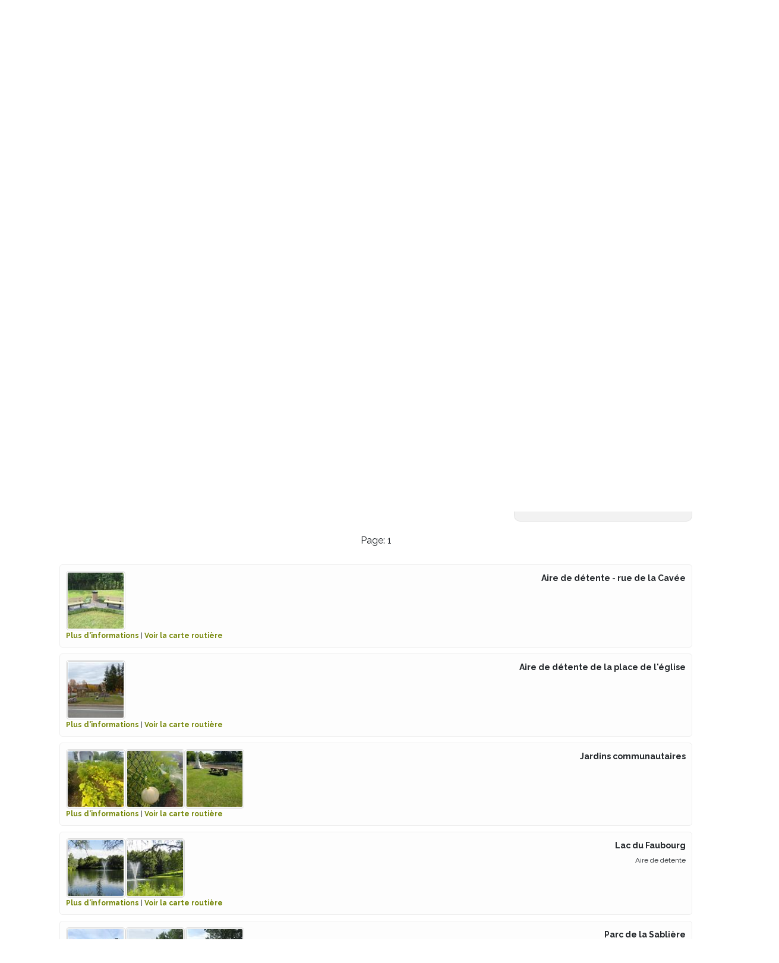

--- FILE ---
content_type: text/html;charset=utf-8
request_url: http://www.saintferreollesneiges.qc.ca/pages/parcs-et-espaces-verts
body_size: 13462
content:
<!-- This store is provided by Commerscale (visit us at https://www.commerscale.com -->



<!DOCTYPE html>
<html>
    <head>

    <title>Parcs et espaces verts | Saint-Ferréol-les-Neiges</title>
    
    <meta name="description" content="">
    <meta name="keywords" content="">
    <meta name="viewport" content="width=device-width, initial-scale=1.0">
    <meta name="charset" content="ISO-8859-1">
    
    <link rel="author" href="humans.txt" />
    
    <script type="text/javascript">
        var page = {};
    </script>
    
    <!-- +++++++++++++++++++++++++++++++++++++++++++++++ -->
    <!-- Favicon (if present) : https://realfavicongenerator.net/ -->
    <!-- +++++++++++++++++++++++++++++++++++++++++++++++ -->
    <link rel="icon" href="/includes/favicon/favicon.ico" />
    <link rel="icon" type="image/png" sizes="32x32" href="/includes/favicon/favicon-32x32.png">
    <link rel="icon" type="image/png" sizes="16x16" href="/includes/favicon/favicon-16x16.png">
    <link rel="apple-touch-icon" sizes="180x180" href="/includes/favicon/apple-touch-icon.png">
    <link rel="manifest" href="/includes/favicon/site.webmanifest">
    <link rel="mask-icon" href="/includes/favicon/safari-pinned-tab.svg" color="#5bbad5">

    <!-- +++++++++++++++++++++++++++++++++++++++++++++++ -->
    <!-- Composant de base: jQuery -->
    <!-- +++++++++++++++++++++++++++++++++++++++++++++++ -->
    <script type="text/javascript" src="https://cdnjs.cloudflare.com/ajax/libs/jquery/3.2.1/jquery.min.js"></script>
    <script type="text/javascript" src="https://ajax.googleapis.com/ajax/libs/jqueryui/1.11.1/jquery-ui.min.js"></script>
    <script type="text/javascript">
    
        jQuery.fn.getPath = function()
        {
            var current = $(this);
            var path = new Array();
            var realpath = "BODY";
            
            while ($(current).prop("tagName") != "BODY") {
                var index = $(current).parent().find($(current).prop("tagName")).index($(current));
                var name = $(current).prop("tagName");
                var selector = " " + name + ":eq(" + index + ") ";
                path.push(selector);
                current = $(current).parent();
            }
            
            while (path.length != 0) {
                realpath += path.pop();
            }
            
            return realpath;
        }
    
    </script>
    
    <!-- +++++++++++++++++++++++++++++++++++++++++++++++ -->
    <!-- Composant de base: Bootstrap -->
    <!-- +++++++++++++++++++++++++++++++++++++++++++++++ -->
    <link rel="stylesheet" href="https://maxcdn.bootstrapcdn.com/bootstrap/4.0.0/css/bootstrap.min.css" integrity="sha384-Gn5384xqQ1aoWXA+058RXPxPg6fy4IWvTNh0E263XmFcJlSAwiGgFAW/dAiS6JXm" crossorigin="anonymous" />
    
    <script src="https://cdnjs.cloudflare.com/ajax/libs/popper.js/1.12.9/umd/popper.min.js" integrity="sha384-ApNbgh9B+Y1QKtv3Rn7W3mgPxhU9K/ScQsAP7hUibX39j7fakFPskvXusvfa0b4Q" crossorigin="anonymous"></script>
    <script src="https://maxcdn.bootstrapcdn.com/bootstrap/4.0.0/js/bootstrap.min.js" integrity="sha384-JZR6Spejh4U02d8jOt6vLEHfe/JQGiRRSQQxSfFWpi1MquVdAyjUar5+76PVCmYl" crossorigin="anonymous"></script>
    
    <!-- +++++++++++++++++++++++++++++++++++++++++++++++ -->
    <!-- Fonts -->
    <!-- +++++++++++++++++++++++++++++++++++++++++++++++ -->
    <link type='text/css' rel='stylesheet' media='all' href='https://fonts.googleapis.com/css?family=Lato' />
    <link type='text/css' rel='stylesheet' media='all' href='https://fonts.googleapis.com/css?family=Muli:200,200i,300,300i,400,400i,600,600i,700,700i,800,800i,900,900i&subset=latin-ext,vietnamese' />
    <link type='text/css' rel='stylesheet' media='all' href='https://fonts.googleapis.com/css?family=Raleway:100,100i,200,200i,300,300i,400,400i,500,500i,600,600i,700,700i,800,800i,900,900i&subset=latin-ext' />
    <link type='text/css' rel='stylesheet' media='all' href="https://unicons.iconscout.com/release/v3.0.6/css/solid.css" />
    <link type='text/css' rel='stylesheet' media='all' href="https://cdnjs.cloudflare.com/ajax/libs/font-awesome/4.7.0/css/font-awesome.min.css" />
    
    <!-- +++++++++++++++++++++++++++++++++++++++++++++++ -->
    <!-- Third-partiy libraries -->
    <!-- +++++++++++++++++++++++++++++++++++++++++++++++ -->
    <script type="text/javascript" src="https://cdn.jsdelivr.net/npm/slick-carousel@1.8.1/slick/slick.min.js"></script>
    <link rel="stylesheet" type="text/css" href="https://cdn.jsdelivr.net/npm/slick-carousel@1.8.1/slick/slick.css" />
    <link rel="stylesheet" type="text/css" href="https://cdn.jsdelivr.net/npm/slick-carousel@1.8.1/slick/slick-theme.css" />
    <link rel="stylesheet" type="text/css" href="https://ajax.googleapis.com/ajax/libs/jqueryui/1.11.1/themes/smoothness/jquery-ui.css" />
    
    <!-- +++++++++++++++++++++++++++++++++++++++++++++++ -->
    <!-- Ressources des applications externes -->
    <!-- +++++++++++++++++++++++++++++++++++++++++++++++ -->
    <script type="text/javascript" src="https://apps.gestionweblex.ca/accordion/assets/scripts.js?v=2026011615_37"></script>
    <script type="text/javascript" src="https://apps.gestionweblex.ca/directory/assets/scripts.js?v=2026011615_37"></script>
    <script type="text/javascript" src="https://apps.gestionweblex.ca/doc-list/assets/scripts.js?v=2026011615_37"></script>
    <script type="text/javascript" src="https://apps.gestionweblex.ca/calendar/assets/scripts.js?v=2026011615_37"></script>
    <script type="text/javascript" src="https://apps.gestionweblex.ca/newsletter/assets/scripts.js?v=2026011615_37"></script>
    <script type="text/javascript" src="https://apps.gestionweblex.ca/marquee/assets/scripts.js?v=2026011615_37"></script>
    <script type="text/javascript" src="https://apps.gestionweblex.ca/photo-album/assets/scripts.js?v=2026011615_37"></script>
    <script type="text/javascript" src="https://apps.gestionweblex.ca/mini-forms/assets/scripts.js?v=2026011615_37"></script>
    <script type="text/javascript" src="https://apps.gestionweblex.ca/object-reservation/assets/scripts.js?v=2026011615_37"></script>
    
    <link rel="StyleSheet" type="text/css" href="https://apps.gestionweblex.ca/accordion/assets/styles.css?v=2026011615_37" />
    <link rel="StyleSheet" type="text/css" href="https://apps.gestionweblex.ca/directory/assets/styles.css?v=2026011615_37" />
    <link rel="StyleSheet" type="text/css" href="https://apps.gestionweblex.ca/doc-list/assets/styles.css?v=2026011615_37" />
    <link rel="StyleSheet" type="text/css" href="https://apps.gestionweblex.ca/calendar/assets/styles.css?v=2026011615_37" />
    <link rel="StyleSheet" type="text/css" href="https://apps.gestionweblex.ca/newsletter/assets/styles.css?v=2026011615_37" />
    <link rel="StyleSheet" type="text/css" href="https://apps.gestionweblex.ca/marquee/assets/styles.css?v=2026011615_37" />
    <link rel="StyleSheet" type="text/css" href="https://apps.gestionweblex.ca/photo-album/assets/styles.css?v=2026011615_37" />
    <link rel="StyleSheet" type="text/css" href="https://apps.gestionweblex.ca/mini-forms/assets/styles.css?v=2026011615_37" />
    <link rel="StyleSheet" type="text/css" href="https://apps.gestionweblex.ca/object-reservation/assets/styles.css?v=2026011615_37" />
    
    <!-- +++++++++++++++++++++++++++++++++++++++++++++++ -->
    <!-- Éléments du site web -->
    <!-- +++++++++++++++++++++++++++++++++++++++++++++++ -->
    <link type='text/css' rel="stylesheet" href="/includes/styles/base.css?v=2026011615_37" />
    <link type='text/css' rel="stylesheet" href="/includes/styles/controls.css?v=2026011615_37" />
    <link type='text/css' rel="stylesheet" href="/includes/styles/texts.css?v=2026011615_37" />
    <link type='text/css' rel="stylesheet" href="/includes/styles/blog.css?v=2026011615_37" />
    <link type='text/css' rel="stylesheet" href="/includes/styles/override-apps.css?v=2026011615_37" />
    <link type='text/css' rel="stylesheet" href="/includes/styles/responsive.css?v=2026011615_37" />
    
    <script type="text/javascript" src="/includes/scripts/jquery-youtube-background.js?v=2026011615_37"></script>
    <script type="text/javascript" src="/includes/scripts/all.js?v=2026011615_37"></script>
    
    <!-- +++++++++++++++++++++++++++++++++++++++++++++++ -->
    <!-- Contenu du site web -->
    <!-- +++++++++++++++++++++++++++++++++++++++++++++++ -->
    <script type="text/javascript">
    
        page.showNav = true;
        page.overrideBackgroundImageUrl = "https://cdn.gestionweblex.ca/files/o6N89LpWIl";
    
    </script>
    
    <style type="text/css">
    
        :root
        {
            --theme-black: #333333;
            --theme-white: #ffffff;
            --theme-red: #db360d;
            
            --theme-gray-light: #e6f0dc;
            --theme-gray: #e6f0dc;
            --theme-gray-dark: #e6f0dc;
            
            --theme-primary-light: #e6f0dc;
            --theme-primary: #738505;
            --theme-primary-dark: #143200;
            
            --theme-secondary-light: #006491;
            --theme-secondary: #00324b;
            --theme-secondary-dark: #00324b;
            
            --theme-link: var(--theme-primary);
            --theme-link-hover: var(--theme-primary-dark);
        }
    
    </style>
    
    <!-- +++++++++++++++++++++++++++++++++++++++++++++++ -->
    <!-- Fix pour les variables CSS dans IE 11 / Edge -->
    <!-- +++++++++++++++++++++++++++++++++++++++++++++++ -->
    <!--script src="/includes/scripts/ie11CustomProperties.js"></script-->
    <script src="https://unpkg.com/css-vars-ponyfill@2/dist/css-vars-ponyfill.min.js"></script>
    <script src="https://cdn.jsdelivr.net/npm/js-beautify@1/js/lib/beautify-css.min.js"></script>
    <script type="text/javascript">
        cssVars({ onlyLegacy: true, });
    </script>

</head>
    <style type="text/css">
    
        .main-frame-container {
            padding: 0;
            width: 100% !important;
        }
        
        .main-body-container {
            display: flex;
            width: 100% !important;
        }
        
        /* Main body container - Responsiveness */
        
        @media screen and (max-width: 768px)
        {
            .main-frame-container {
                padding: 0;
            }
            
            .main-body-container {
                margin-top: 0;
            }
        }
    
    </style>
    <body>
    
        <!-- Normal content for every page -->
        
        <style type="text/css">

    .alerte {
        
    }
    
    .alerte .alerte-container {
        background-color: var(--theme-red);
        color: #fff;
        padding-top: 7px;
        padding-bottom: 10px;
    }
    
    .alerte .alerte-container a {
        color: #fff;
        text-decoration: underline;
    }
    
    .alerte .alerte-container svg {
        margin-bottom: 20px;
    }
    
    .alerte .alerte-container .alerte-content {
        padding-top: 13px;
    }
    
    .alerte .alerte-container .alerte-content hr {
        margin: 10px 0 5px 0;
        border: none;
        border-bottom: 1px solid rgb(255, 215, 100, 0.5);
    }
    
    .alerte .alerte-toggle {
        text-align: center;
    }
    
    .alerte .alerte-toggle > * {
        display: inline-block;
        margin: 0 5px 0 0 !important;
        vertical-align: middle;
        line-height: 20px;
    }

</style>

<script type="text/javascript">

    page.toggleAlert = function() {
        $('.alerte').show();
        if ($('.alerte-content').is(":visible")) {
            $('.alerte-content').slideUp({ duration: 500, easing: "easeInOutQuart", complete: function() {
                $('.alerte-content').hide();
                $('.alerte-toggle-show').show();
                $('.alerte-toggle-hide').hide();
            }});
        } else {
            $('.alerte-content').slideDown({ duration: 500, easing: "easeInOutQuart", complete: function() {
                $('.alerte-content').show();
                $('.alerte-toggle-hide').show();
                $('.alerte-toggle-show').hide();
            }});
        }
    };
    
    page.showAlertIfNecessary = function(){
        if ($('#alerteContent').html().trim().length > 10) {
            $('.alerte').show();
            if (page.isRootUrl()) {
                page.toggleAlert();
            }
        } else {
            $('.alerte').remove();
        }
    };
    
    $(document).ready(function(){
        page.showAlertIfNecessary();
    });

</script>

<div class="alerte" style="display: none;">
    <div class="alerte-container">
        <div class="container">
        
            <div class="alerte-content row" style="display: none;">
                <div class="col-xl-1 col-lg-2 col-md-2 col-sm-12">
                    <svg xmlns="http://www.w3.org/2000/svg" width="48" height="48" viewBox="0 0 48 48"><title>o-warning</title><g><path d="M45.707,14.6l-12.3-12.3A1,1,0,0,0,32.7,2H15.3a1,1,0,0,0-.707.293L2.293,14.6A1,1,0,0,0,2,15.3V32.7a1,1,0,0,0,.293.707l12.3,12.3A1,1,0,0,0,15.3,46H32.7a1,1,0,0,0,.707-.293l12.3-12.3A1,1,0,0,0,46,32.7V15.3A1,1,0,0,0,45.707,14.6Z" fill="#ffd764"></path><path d="M24,38a2,2,0,1,1,2-2A2,2,0,0,1,24,38Zm1.045-7.829H22.994L22,9.487h4.043Z" fill="#444"></path></g></svg>
                </div>
                <div class="col-xl-11 col-lg-10 col-md-10 col-sm-12" id="alerteContent">
                    
                    <hr />
                </div>
            </div>
            
            <div class="alerte-toggle alerte-toggle-show">
                <svg xmlns="http://www.w3.org/2000/svg" width="18" height="18" viewBox="0 0 24 24"><title>down-arrow</title><g stroke-linecap="square" stroke-linejoin="miter" stroke-width="2" fill="currentColor" stroke="currentColor"><polyline fill="none" stroke="currentColor" stroke-miterlimit="10" points="2,7 12,17 22,7 " transform="translate(0, 0)"></polyline></g></svg>
                <a href="#" onclick="page.toggleAlert();return false;">
                    Afficher l'alerte
                </a>
            </div>
            
            <div class="alerte-toggle alerte-toggle-hide" style="display: none;">
                <svg xmlns="http://www.w3.org/2000/svg" width="18" height="18" viewBox="0 0 24 24"><title>up-arrow</title><g stroke-linecap="square" stroke-linejoin="miter" stroke-width="2" fill="currentColor" stroke="currentColor"><polyline fill="none" stroke="currentColor" stroke-miterlimit="10" points="22,17 12,7 2,17 " transform="translate(0, 0)"></polyline></g></svg>
                <a href="#" onclick="page.toggleAlert();return false;">
                    Cacher l'alerte
                </a>
            </div>
        
        </div>
    </div>
</div>
        
        <div class="main-frame-container">
            <style type="text/css">

    header .search-box
    {
        display: none;
    }

</style>

<!-- These 2 headers are present in HTML but CSS class will make only one visible at runtime -->

<style type="text/css">
    
    header
    {
        font-family: Raleway;
    }
    
    /* Search box */
    
    header .search
    {
        
    }
    
    /* Top navigation disposition */
    
    header .top-navigation
    {
        padding: 10px;
        text-align: right;
        background-color: var(--theme-primary);
        color: var(--theme-white);
    }
    
    header .search-zone
    {
        /*background-color: var(--theme-primary-dark);*/
    }
    
    header .top-navigation a,
    header .top-navigation svg
    {
        color: var(--theme-white);
        transition: all 0.2s ease;
    }
    
    header .top-navigation a:hover,
    header .top-navigation svg:hover
    {
        color: var(--theme-gray) !important;
        text-decoration: none;
    }
    
    header .top-navigation > div
    {
        height: 20px;
        display: inline-block
    }
    
    header .top-navigation > .phone
    {
        font-weight: bold;
        border-right: 1px solid var(--theme-white);
        padding-right: 10px;
        height: 24px;
    }
    
    header .top-navigation .top-menus .menu
    {
        list-style-type: none;
        margin: 0;
        padding: 0;
    }
    
    header .top-navigation .top-menus .menu > li
    {
        font-family: Raleway;
        display: inline-block;
        margin: 0 10px 0 0;
        padding: 0 10px 0 0;
        border-right: 1px solid var(--theme-white);
    }
    
    /* Icons (common) */
    
    header .top-navigation .top-navigation-icon
    {
        padding: 0;
        width: 20px;
        height: 20px;
        vertical-align: middle;
        margin-left: 5px;
        margin-top: -5px;
    }
    
    header .top-navigation .top-navigation-icon svg
    {
        padding: 0;
        width: 20px;
        height: 20px;
        color: var(--theme-white);
        cursor: pointer;
    }
    
    /* Facebook icon */
    
    header .top-navigation .facebook
    {
        
    }
    
    /* Search icon */
    
    header .top-navigation .search
    {
        
    }
    
    /* Hover icon style */
    
    header .top-navigation .top-navigation-icon:hover
    {
        
    }
    
    /* Main navigation disposition */
    
    header .main-navigation
    {
        /*background-color: var(--theme-primary-light);*/
        font-family: Raleway;
        padding: 0;
        
        display: flex;
        flex-direction: row;
        flex-wrap: nowrap;
        align-items: stretch;
        justify-content: flex-start;
    }
    
    header .main-navigation > div
    {
        height: 100px;
        flex-grow: 1;
    }
    
    /* Logo icon */
    
    header .main-navigation .home
    {
        flex-grow: 0;
        width: 200px;
        transition: all 0.3s ease;
        color: var(--theme-gray-dark);
    }
    
    header .main-navigation .home a
    {
        height: 100%;
        width: 100%;
        display: flex;
        align-items: center;
        justify-content: center;
    }
    
    header .main-navigation .home img
    {
        max-width: 170px;
        max-height: 80px;
        margin-top: -15px;
        margin-bottom: -15px;
    }
    
    /* Multi-level menu classes */
    /* The classes are still here because it's centralized for index and individual pages */
    
    header .main-menus
    {
        height: 80px;
        padding: 20px 0 20px 80px;
    }
    
    header .main-menus .with-sub > ul
    {
        display: block;
        opacity: 0;
        transition: all 0.5s ease;
        top: 40px;
    }
    
    header .main-menus .submenu .with-sub > .submenu
    {
        display: block;
        opacity: 0;
        transition: all 0.5s ease;
        left: 90%;
    }
    
    header .main-menus .dropped > ul
    {
        display: block;
        opacity: 1;
        top: 60px;
        z-index: 11;
    }
    
    header .main-menus .submenu .dropped > .submenu
    {
        display: block;
        opacity: 1;
        z-index: 11;
        left: 100%;
    }
    
    header .main-menus .menu
    {
        margin: 0;
        padding: 0;
        display: flex;
        height: 100%;
    }
    
    header .main-menus .menu ul
    {
        transition: all 0.3s ease;
    }
    
    header .main-menus .submenu
    {
        display: none;
        position: absolute;
        left: 0;
        margin-left: 0;
        padding-left: 0;
        padding-top: 10px;
        z-index: -1;
        background-color: var(--theme-primary);
        min-width: 200px;
    }
    
    header .main-menus .submenu .submenu
    {
        display: none;
        position: absolute;
        left: 100%;
        top: -20px;
        border-top: 0;
    }
    
    header .main-menus .menu > li
    {
        list-style: none;
        float: left;
        margin: 0;
        position: relative;
        flex-grow: 1;
        border-right: 2px solid var(--theme-primary-light);
    }
    
    header .main-menus .menu > li:first-of-type
    {
        border-left: 2px solid var(--theme-primary-light);
    }
    
    header .main-menus .menu > li:last-of-type
    {
        border-right: none;
    }
    
    header .main-menus .menu > li > a
    {
        font-size: 16px;
        /*text-transform: uppercase;*/
        font-weight: bold;
        text-align: center;
        height: 100%;
        line-height: 40px;
        /*transition: all 0.2s ease;*/
    }
    
    header .main-menus .menu > li.with-sub > a:after
    {
        display: inline-block;
        content: "\e81b";
        font-family: unicons-solid;
        margin-left: 7px;
        transition: all 0.2s ease;
    }
    
    header .main-menus .menu > li.with-sub.dropped > a:after
    {
        transform: rotate(180deg);
        -webkit-transform: rotate(180deg);
        -moz-transform: rotate(180deg);
        -o-transform: rotate(180deg);
    }
    
    header .main-menus .menu > li.with-sub li.with-sub > a:after
    {
        content: "\e817";
        font-family: unicons-solid;
        margin-left: 7px;
    }
    
    header .main-menus .menu > li > a:hover,
    header .main-menus .menu > li.dropped > a
    {
        color: var(--theme-primary-dark);
    }
    
    header .main-menus .menu a
    {
        text-decoration: none;
        color: var(--theme-primary);
        display: block;
        padding: 10px;
    }
    
    header .main-menus .menu > li ul li
    {
        margin: 0;
        padding: 0;
        list-style: none;
        position: relative;
    }
    
    header .main-menus .submenu
    {
        width: 100%;
        padding: 10px 0;
        margin-top: 20px;
    }
    
    header .main-menus .submenu a
    {
        font-size: 15px;
        color: var(--theme-gray-light);
        padding: 3px 10px 3px 20px;
        transition: all 0.7s ease;
        
        word-wrap: break-word !important;
        text-wrap-mode: wrap !important;
        word-break: normal !important;
        white-space: normal;
        word-wrap: break-word;
        overflow-wrap: break-word;
        hyphens: auto;
    }
    
    header .main-menus .submenu a:hover
    {
        background-color: var(--theme-primary-dark);
        color: var(--theme-white);
    }
    
    /* Main menu - Responsiveness */
    
    @media screen and (max-width: 1200px)
    {
        
    }
    
    @media screen and (max-width: 990px)
    {
        header .main-navigation .home
        {
            display: none;
        }
        
        header .main-menus
        {
            padding: 20px 0 20px 0;
        }
        
        header .main-menus .menu > li:first-of-type
        {
            border-left: none;
        }
    }
    
    @media screen and (max-width: 768px)
    {
        header .main-menus
        {
            display: none;
        }
    }
    
</style>

<script type="text/javascript">

    var mainNavFacebookUrl = "https://www.facebook.com/SaintFerreollesNeiges";
    var menuDelay = 300;
    
    $(function() {
        console.log($().jquery); // Log jQuery version on each page
        $('.main-menus .menu li').hover(function()
        {
            var li = $(this);
            var menuShow = li.parent().attr("show");
            var menuHide = li.parent().attr("hide");
            
            //console.log(li);
            if (li.getPath) {
                li.parent().attr("showElement", li.getPath());
                
                var menuShowElement = li.parent().attr("showElement");
                var menuHideElement = li.parent().attr("hideElement");
                
                if (menuShow != undefined)
                    clearTimeout(menuShow);
                
                if (menuShowElement == menuHideElement && menuHide != undefined)
                    clearTimeout(menuHide);
                
                li.parent().attr("show", setTimeout(function(){
                    li = li;
                    li.addClass("dropped");
                }, menuDelay));
            } else {
                //console.log('getPath method not available');
                // Fallback behavior - just add the class directly
                if (menuShow != undefined)
                    clearTimeout(menuShow);
                    
                li.parent().attr("show", setTimeout(function(){
                    li.addClass("dropped");
                }, menuDelay));
            }
        },
        function()
        {
            var li = $(this);
            var menuShow = li.parent().attr("show");
            
            if (menuShow != undefined)
                clearTimeout(menuShow);
            
            //console.log(li);
            if (li.getPath) {
                li.parent().attr("hideElement", li.getPath());
                li.parent().attr("hide", setTimeout(function(){
                    li.removeClass("dropped");
                }, menuDelay));
            } else {
                // Fallback - just remove the class
                li.parent().attr("hide", setTimeout(function(){
                    li.removeClass("dropped");
                }, menuDelay));
            }
        });
    });

</script>

<header class="mobile-hidden">

    <div class="search-zone">
        <style type="text/css">

    .search-box
    {
        text-align: center;
        padding: 20px 0 10px 0;
        width: 100%;
        display: block;
    }
    
    .search-box hr
    {
        margin-bottom: 30px;
    }
    
    .search-box svg
    {
        height: 26px;
        line-height: 24px;
        vertical-align: top;
        margin-top: 5px;
        margin-right: 5px;
        width: 26px;
    }
    
    .search-box label
    {
        height: 26px;
        line-height: 22px;
        vertical-align: middle;
        cursor: pointer;
    }
    
    .search-box button
    {
        padding: 5px 15px;
        vertical-align: top;
        margin-left: -5px;
        background-color: var(--theme-primary);
        color: var(--theme-primary-light);
    }
    
    .search-box button:hover
    {
        background-color: var(--theme-primary);
        color: var(--theme-primary-dark);
    }
    
    .search-box input
    {
        width: 400px;
        height: 45px;
        vertical-align: top;
        padding: 10px 10px 9px 10px;
        background-color: var(--theme-white);
    }

</style>

<div class='search-box mobile-center' style="display: none;">
    <hr class="mobile-only" />
    <form action='/search' method='get' target='_top'>
        <input name='q' placeholder='Recherche...' type='text'/>
        <button type='submit'>
            <svg onclick="$(this).parent().parent().submit();" xmlns="http://www.w3.org/2000/svg" width="64" height="64" viewBox="0 0 64 64"><g fill="currentColor"><path fill="currentColor" d="M32,1C14.9,1,1,14.9,1,32s13.9,31,31,31s31-13.9,31-31S49.1,1,32,1z M50.6,32.8l-14,10 C36.4,42.9,36.2,43,36,43c-0.2,0-0.3,0-0.5-0.1C35.2,42.7,35,42.4,35,42v-9H14c-0.6,0-1-0.4-1-1s0.4-1,1-1h21v-9 c0-0.4,0.2-0.7,0.5-0.9c0.3-0.2,0.7-0.1,1,0.1l14,10c0.3,0.2,0.4,0.5,0.4,0.8S50.8,32.6,50.6,32.8z"></path></g></svg>
            <label onclick="$(this).parent().parent().submit();">Trouver</label>
        </button>
    </form>
</div>
    </div>
    
    <div class="top-navigation">
        <div class="top-menus">
            
        </div>
        <div class="phone">
            418-826-2253
        </div>
        <div class="top-navigation-icon search">
            <svg onclick="page.toggleSearch();" xmlns="http://www.w3.org/2000/svg" width="48" height="48" viewBox="0 0 48 48"><g stroke-linecap="square" stroke-linejoin="miter" stroke-width="2" fill="currentColor" stroke="currentColor"><line x1="44" y1="44" x2="35" y2="35" fill="none" stroke-miterlimit="10"></line> <circle cx="20" cy="20" r="16" fill="none" stroke="currentColor" stroke-miterlimit="10"></circle> <path d="M10,20A10,10,0,0,1,20,10" fill="none" stroke-miterlimit="10" stroke-linecap="butt"></path></g></svg>
        </div>
        <div class="top-navigation-icon facebook">
            <svg onclick="window.open(mainNavFacebookUrl);" xmlns="http://www.w3.org/2000/svg" width="48" height="48" viewBox="0 0 48 48"><g fill="currentColor"><path d="M47,24.138A23,23,0,1,0,20.406,46.859V30.786H14.567V24.138h5.839V19.07c0-5.764,3.434-8.948,8.687-8.948a35.388,35.388,0,0,1,5.149.449v5.66h-2.9a3.325,3.325,0,0,0-3.732,2.857,3.365,3.365,0,0,0-.015.737v4.313h6.379l-1.02,6.648H27.594V46.859A23,23,0,0,0,47,24.138Z" fill="currentColor"></path></g></svg>
        </div>
    </div>
    
    <div class="main-navigation">
        <div class="home">
            <a href="/"><img src="/includes/images/logo-2025.png?v=2026011615_37" /></a>
        </div>
        <div class="main-menus">
            <ul class='menu'><li class='with-sub'><a style='cursor: pointer;'>Municipalité</a><ul class='submenu'><li class='with-sub'><a style='cursor: pointer;'>Vie démocratique</a><ul class='submenu'><li><a href='https://www.saintferreollesneiges.qc.ca/pages/seances-conseil'>Séance du conseil</a></li><li><a href='https://www.saintferreollesneiges.qc.ca/pages/conseil-municipal-et-districts'>Conseil municipal</a></li><li><a href='https://www.saintferreollesneiges.qc.ca/pages/avis-publics'>Avis publics</a></li><li><a href='https://www.saintferreollesneiges.qc.ca/pages/elections'>Élections</a></li></ul></li><li class='with-sub'><a style='cursor: pointer;'>Administration municipale</a><ul class='submenu'><li><a href='https://www.saintferreollesneiges.qc.ca/pages/repertoire-des-employes'>Organisation municipale</a></li><li><a href='https://www.saintferreollesneiges.qc.ca/pages/reglementation-municipale'>Règlements municipaux</a></li><li><a href='https://www.saintferreollesneiges.qc.ca/pages/politiquesaides'>Politiques</a></li><li><a href='https://www.saintferreollesneiges.qc.ca/pages/services-municipaux'>Budgets et  finances</a></li><li><a href='https://www.saintferreollesneiges.qc.ca/pages/contrats-municipaux'>Appels d'offres et contrats</a></li><li><a href='https://www.saintferreollesneiges.qc.ca/pages/offres-demploi'>Emplois</a></li></ul></li><li class='with-sub'><a style='cursor: pointer;'>À propos de Saint-Ferréol-les-Neiges</a><ul class='submenu'><li><a href='https://www.saintferreollesneiges.qc.ca/pages/histoire-et-armoiries'>Histoire et armoiries</a></li><li><a href='https://www.saintferreollesneiges.qc.ca/pages/journal-municipal-et-infolette-le-sommet'>Infolettre et journal le Sommet</a></li><li><a href='https://www.saintferreollesneiges.qc.ca/pages/langue-francaise'>Langue française</a></li><li><a href='https://www.saintferreollesneiges.qc.ca/pages/les-fresque-de-leglise-de-saint-ferreol-les-neiges'>Les fresques de l'église</a></li><li><a href='https://www.saintferreollesneiges.qc.ca/pages/au-coeur-de-la-nature'>Au coeur de la nature</a></li></ul></li></ul></li><li class='with-sub'><a style='cursor: pointer;'>Services aux citoyens</a><ul class='submenu'><li class='with-sub'><a style='cursor: pointer;'>Administration</a><ul class='submenu'><li><a href='https://www.saintferreollesneiges.qc.ca/pages/compte-de-taxes-et-paiements'>Taxes et évaluations</a></li><li><a href='https://www.saintferreollesneiges.qc.ca/pages/assermentation'>Assermentation</a></li><li><a href='https://plumobile.ca'>Transport collectif</a></li><li><a href='https://www.omhcb.com'>Office municipal d'habitation CDB</a></li><li><a href='https://www.saintferreollesneiges.qc.ca/pages/acces-a-linformation-et-protections-des-renseignements-personnels'>Demande d'accès à l'information et protection des renseignements personnels</a></li></ul></li><li class='with-sub'><a style='cursor: pointer;'>Urbanisme et environnement</a><ul class='submenu'><li><a href='https://www.saintferreollesneiges.qc.ca/pages/urbanisme-et-reglementation'>Urbanisme et réglementation</a></li><li><a href='https://www.saintferreollesneiges.qc.ca/pages/demande-de-permis'>Demande de permis</a></li><li><a href='https://www.saintferreollesneiges.qc.ca/pages/vidange-fosses-septiques'>Fosses septiques</a></li><li><a href='https://www.saintferreollesneiges.qc.ca/pages/comites-consultatifs'>Comité consultatif d'urbanisme</a></li><li><a href='https://www.saintferreollesneiges.qc.ca/pages/aide-a-la-renovation'>Patrimoine bâti</a></li><li><a href='https://www.saintferreollesneiges.qc.ca/pages/programmes-daides-financieres'>Programmes et subventions</a></li><li><a href='https://www.saintferreollesneiges.qc.ca/pages/question-frequentes'>Questions fréquentes (FAQ)</a></li><li><a href='https://www.saintferreollesneiges.qc.ca/pages/evaluation-en-ligne-et-cartographie'>Cartographie et évaluations en ligne</a></li><li><a href='https://www.saintferreollesneiges.qc.ca/pages/piscines-residentielles'>Piscines résidentielles</a></li><li><a href='https://www.saintferreollesneiges.qc.ca/pages/planification-du-territoire'>Planification du territoire</a></li></ul></li><li class='with-sub'><a style='cursor: pointer;'>Travaux publics et ingénierie</a><ul class='submenu'><li><a href='https://www.saintferreollesneiges.qc.ca/pages/info-travaux'>Info-travaux</a></li><li><a href='https://www.saintferreollesneiges.qc.ca/pages/info-neige'>Déneigement</a></li><li><a href='https://www.saintferreollesneiges.qc.ca/pages/stationnement-et-bornes-de-recharge-electriques'>Stationnement et bornes de recharge électriques</a></li><li><a href='https://www.saintferreollesneiges.qc.ca/pages/entree-deau'>Aqueduc résidentiel - Demandes</a></li></ul></li><li class='with-sub'><a style='cursor: pointer;'>Sécurité incendie et civile</a><ul class='submenu'><li><a href='https://www.saintferreollesneiges.qc.ca/pages/info-incendie'>Info-incendie</a></li><li><a href='https://www.saintferreollesneiges.qc.ca/pages/controle-animalier'>Contrôle animalier</a></li></ul></li><li class='with-sub'><a style='cursor: pointer;'>Environnement</a><ul class='submenu'><li><a href='https://www.saintferreollesneiges.qc.ca/pages/cueillette-des-ordures-menageres-et-des-matieres-recyclables'>Collecte des matières résiduelles</a></li><li><a href='https://www.saintferreollesneiges.qc.ca/pages/ecocentre'>Écocentre</a></li><li><a href='https://www.saintferreollesneiges.qc.ca/pages/especes-envahissantes'>Espèces envahissantes</a></li><li><a href='https://www.saintferreollesneiges.qc.ca/pages/comites-consultatifs'>Comité consultatif en environnement</a></li></ul></li></ul></li><li class='with-sub'><a style='cursor: pointer;'>Loisirs et culture</a><ul class='submenu'><li><a href='https://www.saintferreollesneiges.qc.ca/pages/calendrier-des-evenements'>Événements</a></li><li class='with-sub'><a style='cursor: pointer;'>Infrastructures et parcs</a><ul class='submenu'><li><a href='https://www.saintferreollesneiges.qc.ca/pages/patinoires'>Patinoires</a></li><li><a href='https://www.saintferreollesneiges.qc.ca/pages/tennis'>Terrains de tennis</a></li><li><a href='https://arenacb.ca'>Aréna</a></li><li><a href='https://www.saintferreollesneiges.qc.ca/pages/parcs-et-espaces-verts'>Parcs et espaces verts</a></li><li><a href='https://www.mestachibo.com/Carte_Mestachibo_2023_18_avril.pdf'>Sentier Mestachibo</a></li></ul></li><li><a href='https://www.qidigo.com/u/saint-ferreol-les-neiges/activities/session'>Inscriptions aux cours et activités</a></li><li class='with-sub'><a style='cursor: pointer;'>Loisirs et culture</a><ul class='submenu'><li><a href='https://www.reseaubibliocnca.qc.ca/client/fr_CA/saint-ferreol-les-neiges'>Bibliothèque municipale Aux Sources</a></li><li><a href='https://www.saintferreollesneiges.qc.ca/pages/camps-de-jour'>Camps de jour</a></li><li><a href='https://www.saintferreollesneiges.qc.ca/pages/carte-dacces-resident-sites-du-mont-sainte-anne'>Carte d'accès-résident</a></li><li><a href='https://www.saintferreollesneiges.qc.ca/pages/croque-livres'>Croque-livres</a></li><li><a href='https://www.saintferreollesneiges.qc.ca/pages/location-de-salles'>Location de salles</a></li><li><a href='https://www.saintferreollesneiges.qc.ca/pages/programmation-loisirs-et-camps-de-jour'>Cours et activités</a></li><li><a href='https://www.saintferreollesneiges.qc.ca/pages/marche-de-noel'>Marché de Noël</a></li></ul></li><li><a href='https://cotedebeaupre.com'>Tourisme</a></li><li class='with-sub'><a style='cursor: pointer;'>Vie communautaire</a><ul class='submenu'><li><a href='https://www.saintferreollesneiges.qc.ca/pages/devenir-benevole'>Devenir bénévole</a></li><li><a href='https://mdjlazone.wixsite.com/mdjlazone'>Maison des jeunes</a></li><li><a href='https://www.saintferreollesneiges.qc.ca/pages/espace-trocdon'>Espace Troc'don et Saint-Fé Café</a></li><li><a href='https://www.saintferreollesneiges.qc.ca/pages/repertoire-des-organismes-locaux'>Organismes locaux et partenaires</a></li></ul></li></ul></li><li><a href='https://www.saintferreollesneiges.qc.ca/pages/nous-joindre'>Nous joindre</a></li></ul>
        </div>
    </div>

</header>
<style type="text/css">

    header.mobile-only {
        padding: 20px;
    }
    
    header.mobile-only .container > svg {
        
    }
    
    header.mobile-only .container  {
        vertical-align: middle;
        display: flex;
        justify-content: space-between;
    }
    
    header.mobile-only .container > * {
        display: inline-block;
        margin: 0;
        vertical-align: middle;
    }
    
    header.mobile-only .home {
        text-align: left;
        width: auto;
    }
    
    header.mobile-only .home img {
        height: 50px;
    }
    
    header.mobile-only .show-menu,
    header.mobile-only .hide-menu {
        text-align: right;
    }
    
    header.mobile-only .show-menu div,
    header.mobile-only .hide-menu div {
        border: 1px solid var(--theme-primary);
        color: var(--theme-primary-dark);
        background-color: var(--theme-primary-light);
        width: auto;
        display: inline-block;
        cursor: pointer;
        font-size: 12px;
        line-height: 26px;
        padding: 2px 6px;
        -webkit-border-radius: 5px;
        -moz-border-radius: 5px;
        border-radius: 5px;
        margin-top: 9px;
        margin-bottom: auto;
    }
    
    header.mobile-only .show-menu div > *,
    header.mobile-only .hide-menu div > * {
        font-size: 12px;
        vertical-align: middle;
        line-height: 22px;
    }
    
    header.mobile-only .show-menu div svg,
    header.mobile-only .hide-menu div svg {
        margin-top: -2px;
        margin-right: 4px;
    }
    
    header.mobile-only .facebook
    {
        text-align: center;
    }
    
    header.mobile-only .search
    {
        text-align: center;
    }
    
    header.mobile-only .facebook svg,
    header.mobile-only .search svg
    {
        background-color: var(--theme-gray-light);
        padding: 5px 10px;
        -webkit-border-radius: 50px;
        -moz-border-radius: 50px;
        border-radius: 50px;
        cursor: pointer;
        color: var(--theme-primary-dark);
    }
    
    /* Displayed multi-level menu */
    
    header.mobile-only .menus {
        display: none;
    }
    
    header.mobile-only .menus .container > * {
        display: block;
        width: 100%;
    }
    
    header.mobile-only .menus .container hr {
        margin: 15px 0;
    }
    
    header.mobile-only .menus .container ul {
        list-style-type: none;
        padding-left: 0;
    }
    
    header.mobile-only .menus .container ul ul {
        padding-left: 20px;
    }
    
    header.mobile-only .menus .container .with-sub,
    header.mobile-only .menus .container > ul > li {
        padding-top: 20px;
    }
    
    header.mobile-only .menus .container .with-sub > a,
    header.mobile-only .menus .container > ul > li > a {
        font-weight: bold !important;
    }
    
    header.mobile-only .menus .container .with-sub a {
        font-weight: bold;
        text-transform: uppercase;
        padding: 10px 0;
    }
    
    header.mobile-only .menus .container a[href] {
        font-weight: normal;
        text-transform: none;
    }
    
    header.mobile-only .menus .container > ul .submenu {
        padding-top: 10px;
    }

</style>

<script type="text/javascript">

    page.showMobileMenu = function() {
        $('header.mobile-only .menus').slideDown({ duration: 500, easing: "easeInOutQuart", complete: function() {
            $('header.mobile-only .show-menu').hide();
            $('header.mobile-only .hide-menu').show();
        }});
    };
    
    page.hideMobileMenu = function() {
        $('header.mobile-only .menus').slideUp({ duration: 500, easing: "easeInOutQuart", complete: function() {
            $('header.mobile-only .hide-menu').hide();
            $('header.mobile-only .show-menu').show();
        }});
    };

</script>

<header class="mobile-only">

    <div class="container">

        <div class="home">
            <a href="/"><img src="/includes/images/logo-2025.png?v=2026011615_37" /></a>
        </div>
    
        <div class="facebook">
            <svg onclick="window.open(mainNavFacebookUrl);" xmlns="http://www.w3.org/2000/svg" width="48" height="48" viewBox="0 0 48 48"><title>logo-facebook</title><g fill="currentColor"><path d="M47,24.138A23,23,0,1,0,20.406,46.859V30.786H14.567V24.138h5.839V19.07c0-5.764,3.434-8.948,8.687-8.948a35.388,35.388,0,0,1,5.149.449v5.66h-2.9a3.325,3.325,0,0,0-3.732,2.857,3.365,3.365,0,0,0-.015.737v4.313h6.379l-1.02,6.648H27.594V46.859A23,23,0,0,0,47,24.138Z" fill="currentColor"></path></g></svg>
        </div>
        
        <div class="search">
            <svg onclick="page.toggleSearch();" xmlns="http://www.w3.org/2000/svg" width="48" height="48" viewBox="0 0 48 48"><g stroke-linecap="square" stroke-linejoin="miter" stroke-width="2" fill="currentColor" stroke="currentColor"><line x1="44" y1="44" x2="35" y2="35" fill="none" stroke-miterlimit="10"></line> <circle cx="20" cy="20" r="16" fill="none" stroke="currentColor" stroke-miterlimit="10"></circle> <path d="M10,20A10,10,0,0,1,20,10" fill="none" stroke-miterlimit="10" stroke-linecap="butt"></path></g></svg>
        </div>
        
        <div class="show-menu">
            <div onclick="page.showMobileMenu();">
                <svg xmlns="http://www.w3.org/2000/svg" width="24" height="24" viewBox="0 0 24 24"><g stroke-linecap="square" stroke-linejoin="miter" stroke-width="2" fill="currentColor" stroke="currentColor"><line fill="none" stroke-miterlimit="10" x1="1" y1="12" x2="23" y2="12"></line> <line fill="none" stroke="currentColor" stroke-miterlimit="10" x1="1" y1="5" x2="23" y2="5"></line> <line fill="none" stroke="currentColor" stroke-miterlimit="10" x1="1" y1="19" x2="12" y2="19"></line></g></svg>
                MENU
            </div>
        </div>
        
        <div class="hide-menu" style="display: none;">
            <div onclick="page.hideMobileMenu();">
                <svg xmlns="http://www.w3.org/2000/svg" width="24" height="24" viewBox="0 0 24 24"><g stroke-linecap="square" stroke-linejoin="miter" stroke-width="2" fill="currentColor" stroke="currentColor"><line fill="none" stroke="currentColor" stroke-miterlimit="10" x1="19" y1="5" x2="5" y2="19"></line> <line fill="none" stroke="currentColor" stroke-miterlimit="10" x1="19" y1="19" x2="5" y2="5"></line></g></svg>
                MENU
            </div>
        </div>
        
    </div>
    
    <style type="text/css">

    .search-box
    {
        text-align: center;
        padding: 20px 0 10px 0;
        width: 100%;
        display: block;
    }
    
    .search-box hr
    {
        margin-bottom: 30px;
    }
    
    .search-box svg
    {
        height: 26px;
        line-height: 24px;
        vertical-align: top;
        margin-top: 5px;
        margin-right: 5px;
        width: 26px;
    }
    
    .search-box label
    {
        height: 26px;
        line-height: 22px;
        vertical-align: middle;
        cursor: pointer;
    }
    
    .search-box button
    {
        padding: 5px 15px;
        vertical-align: top;
        margin-left: -5px;
        background-color: var(--theme-primary);
        color: var(--theme-primary-light);
    }
    
    .search-box button:hover
    {
        background-color: var(--theme-primary);
        color: var(--theme-primary-dark);
    }
    
    .search-box input
    {
        width: 400px;
        height: 45px;
        vertical-align: top;
        padding: 10px 10px 9px 10px;
        background-color: var(--theme-white);
    }

</style>

<div class='search-box mobile-center' style="display: none;">
    <hr class="mobile-only" />
    <form action='/search' method='get' target='_top'>
        <input name='q' placeholder='Recherche...' type='text'/>
        <button type='submit'>
            <svg onclick="$(this).parent().parent().submit();" xmlns="http://www.w3.org/2000/svg" width="64" height="64" viewBox="0 0 64 64"><g fill="currentColor"><path fill="currentColor" d="M32,1C14.9,1,1,14.9,1,32s13.9,31,31,31s31-13.9,31-31S49.1,1,32,1z M50.6,32.8l-14,10 C36.4,42.9,36.2,43,36,43c-0.2,0-0.3,0-0.5-0.1C35.2,42.7,35,42.4,35,42v-9H14c-0.6,0-1-0.4-1-1s0.4-1,1-1h21v-9 c0-0.4,0.2-0.7,0.5-0.9c0.3-0.2,0.7-0.1,1,0.1l14,10c0.3,0.2,0.4,0.5,0.4,0.8S50.8,32.6,50.6,32.8z"></path></g></svg>
            <label onclick="$(this).parent().parent().submit();">Trouver</label>
        </button>
    </form>
</div>
    
    <div class="menus">
        <div class="container" style="display: block;">
            <hr />
            <ul class='menu'><li class='with-sub'><a style='cursor: pointer;'>Municipalité</a><ul class='submenu'><li class='with-sub'><a style='cursor: pointer;'>Vie démocratique</a><ul class='submenu'><li><a href='https://www.saintferreollesneiges.qc.ca/pages/seances-conseil'>Séance du conseil</a></li><li><a href='https://www.saintferreollesneiges.qc.ca/pages/conseil-municipal-et-districts'>Conseil municipal</a></li><li><a href='https://www.saintferreollesneiges.qc.ca/pages/avis-publics'>Avis publics</a></li><li><a href='https://www.saintferreollesneiges.qc.ca/pages/elections'>Élections</a></li></ul></li><li class='with-sub'><a style='cursor: pointer;'>Administration municipale</a><ul class='submenu'><li><a href='https://www.saintferreollesneiges.qc.ca/pages/repertoire-des-employes'>Organisation municipale</a></li><li><a href='https://www.saintferreollesneiges.qc.ca/pages/reglementation-municipale'>Règlements municipaux</a></li><li><a href='https://www.saintferreollesneiges.qc.ca/pages/politiquesaides'>Politiques</a></li><li><a href='https://www.saintferreollesneiges.qc.ca/pages/services-municipaux'>Budgets et  finances</a></li><li><a href='https://www.saintferreollesneiges.qc.ca/pages/contrats-municipaux'>Appels d'offres et contrats</a></li><li><a href='https://www.saintferreollesneiges.qc.ca/pages/offres-demploi'>Emplois</a></li></ul></li><li class='with-sub'><a style='cursor: pointer;'>À propos de Saint-Ferréol-les-Neiges</a><ul class='submenu'><li><a href='https://www.saintferreollesneiges.qc.ca/pages/histoire-et-armoiries'>Histoire et armoiries</a></li><li><a href='https://www.saintferreollesneiges.qc.ca/pages/journal-municipal-et-infolette-le-sommet'>Infolettre et journal le Sommet</a></li><li><a href='https://www.saintferreollesneiges.qc.ca/pages/langue-francaise'>Langue française</a></li><li><a href='https://www.saintferreollesneiges.qc.ca/pages/les-fresque-de-leglise-de-saint-ferreol-les-neiges'>Les fresques de l'église</a></li><li><a href='https://www.saintferreollesneiges.qc.ca/pages/au-coeur-de-la-nature'>Au coeur de la nature</a></li></ul></li></ul></li><li class='with-sub'><a style='cursor: pointer;'>Services aux citoyens</a><ul class='submenu'><li class='with-sub'><a style='cursor: pointer;'>Administration</a><ul class='submenu'><li><a href='https://www.saintferreollesneiges.qc.ca/pages/compte-de-taxes-et-paiements'>Taxes et évaluations</a></li><li><a href='https://www.saintferreollesneiges.qc.ca/pages/assermentation'>Assermentation</a></li><li><a href='https://plumobile.ca'>Transport collectif</a></li><li><a href='https://www.omhcb.com'>Office municipal d'habitation CDB</a></li><li><a href='https://www.saintferreollesneiges.qc.ca/pages/acces-a-linformation-et-protections-des-renseignements-personnels'>Demande d'accès à l'information et protection des renseignements personnels</a></li></ul></li><li class='with-sub'><a style='cursor: pointer;'>Urbanisme et environnement</a><ul class='submenu'><li><a href='https://www.saintferreollesneiges.qc.ca/pages/urbanisme-et-reglementation'>Urbanisme et réglementation</a></li><li><a href='https://www.saintferreollesneiges.qc.ca/pages/demande-de-permis'>Demande de permis</a></li><li><a href='https://www.saintferreollesneiges.qc.ca/pages/vidange-fosses-septiques'>Fosses septiques</a></li><li><a href='https://www.saintferreollesneiges.qc.ca/pages/comites-consultatifs'>Comité consultatif d'urbanisme</a></li><li><a href='https://www.saintferreollesneiges.qc.ca/pages/aide-a-la-renovation'>Patrimoine bâti</a></li><li><a href='https://www.saintferreollesneiges.qc.ca/pages/programmes-daides-financieres'>Programmes et subventions</a></li><li><a href='https://www.saintferreollesneiges.qc.ca/pages/question-frequentes'>Questions fréquentes (FAQ)</a></li><li><a href='https://www.saintferreollesneiges.qc.ca/pages/evaluation-en-ligne-et-cartographie'>Cartographie et évaluations en ligne</a></li><li><a href='https://www.saintferreollesneiges.qc.ca/pages/piscines-residentielles'>Piscines résidentielles</a></li><li><a href='https://www.saintferreollesneiges.qc.ca/pages/planification-du-territoire'>Planification du territoire</a></li></ul></li><li class='with-sub'><a style='cursor: pointer;'>Travaux publics et ingénierie</a><ul class='submenu'><li><a href='https://www.saintferreollesneiges.qc.ca/pages/info-travaux'>Info-travaux</a></li><li><a href='https://www.saintferreollesneiges.qc.ca/pages/info-neige'>Déneigement</a></li><li><a href='https://www.saintferreollesneiges.qc.ca/pages/stationnement-et-bornes-de-recharge-electriques'>Stationnement et bornes de recharge électriques</a></li><li><a href='https://www.saintferreollesneiges.qc.ca/pages/entree-deau'>Aqueduc résidentiel - Demandes</a></li></ul></li><li class='with-sub'><a style='cursor: pointer;'>Sécurité incendie et civile</a><ul class='submenu'><li><a href='https://www.saintferreollesneiges.qc.ca/pages/info-incendie'>Info-incendie</a></li><li><a href='https://www.saintferreollesneiges.qc.ca/pages/controle-animalier'>Contrôle animalier</a></li></ul></li><li class='with-sub'><a style='cursor: pointer;'>Environnement</a><ul class='submenu'><li><a href='https://www.saintferreollesneiges.qc.ca/pages/cueillette-des-ordures-menageres-et-des-matieres-recyclables'>Collecte des matières résiduelles</a></li><li><a href='https://www.saintferreollesneiges.qc.ca/pages/ecocentre'>Écocentre</a></li><li><a href='https://www.saintferreollesneiges.qc.ca/pages/especes-envahissantes'>Espèces envahissantes</a></li><li><a href='https://www.saintferreollesneiges.qc.ca/pages/comites-consultatifs'>Comité consultatif en environnement</a></li></ul></li></ul></li><li class='with-sub'><a style='cursor: pointer;'>Loisirs et culture</a><ul class='submenu'><li><a href='https://www.saintferreollesneiges.qc.ca/pages/calendrier-des-evenements'>Événements</a></li><li class='with-sub'><a style='cursor: pointer;'>Infrastructures et parcs</a><ul class='submenu'><li><a href='https://www.saintferreollesneiges.qc.ca/pages/patinoires'>Patinoires</a></li><li><a href='https://www.saintferreollesneiges.qc.ca/pages/tennis'>Terrains de tennis</a></li><li><a href='https://arenacb.ca'>Aréna</a></li><li><a href='https://www.saintferreollesneiges.qc.ca/pages/parcs-et-espaces-verts'>Parcs et espaces verts</a></li><li><a href='https://www.mestachibo.com/Carte_Mestachibo_2023_18_avril.pdf'>Sentier Mestachibo</a></li></ul></li><li><a href='https://www.qidigo.com/u/saint-ferreol-les-neiges/activities/session'>Inscriptions aux cours et activités</a></li><li class='with-sub'><a style='cursor: pointer;'>Loisirs et culture</a><ul class='submenu'><li><a href='https://www.reseaubibliocnca.qc.ca/client/fr_CA/saint-ferreol-les-neiges'>Bibliothèque municipale Aux Sources</a></li><li><a href='https://www.saintferreollesneiges.qc.ca/pages/camps-de-jour'>Camps de jour</a></li><li><a href='https://www.saintferreollesneiges.qc.ca/pages/carte-dacces-resident-sites-du-mont-sainte-anne'>Carte d'accès-résident</a></li><li><a href='https://www.saintferreollesneiges.qc.ca/pages/croque-livres'>Croque-livres</a></li><li><a href='https://www.saintferreollesneiges.qc.ca/pages/location-de-salles'>Location de salles</a></li><li><a href='https://www.saintferreollesneiges.qc.ca/pages/programmation-loisirs-et-camps-de-jour'>Cours et activités</a></li><li><a href='https://www.saintferreollesneiges.qc.ca/pages/marche-de-noel'>Marché de Noël</a></li></ul></li><li><a href='https://cotedebeaupre.com'>Tourisme</a></li><li class='with-sub'><a style='cursor: pointer;'>Vie communautaire</a><ul class='submenu'><li><a href='https://www.saintferreollesneiges.qc.ca/pages/devenir-benevole'>Devenir bénévole</a></li><li><a href='https://mdjlazone.wixsite.com/mdjlazone'>Maison des jeunes</a></li><li><a href='https://www.saintferreollesneiges.qc.ca/pages/espace-trocdon'>Espace Troc'don et Saint-Fé Café</a></li><li><a href='https://www.saintferreollesneiges.qc.ca/pages/repertoire-des-organismes-locaux'>Organismes locaux et partenaires</a></li></ul></li></ul></li><li><a href='https://www.saintferreollesneiges.qc.ca/pages/nous-joindre'>Nous joindre</a></li></ul>
        </div>
    </div>

</header>

<script type="text/javascript">

    page.toggleSearch = function() {
        console.log("tog");
        if ($('header .search-box').is(":visible")) {
            $('header .search-box').slideUp({ duration: 1000, easing: "easeInOutQuart" });
        } else {
            $('header .search-box').slideDown({ duration: 1000, easing: "easeInOutQuart" });
        }
    };

</script>
            <div class="main-body-container">
                <div style="display: block; width: 100%; position: relative;">
                    <style type="text/css">

    .content {
        padding-right: 30px;
    }
    
    /* Context menu section */
    
    .context-menu {
        margin-bottom: 30px;
        border-left: 1px solid var(--theme-gray-light);
    }
    
    .context-menu ul {
        list-style-type: none;
        padding: 0;
        margin: 0;
    }
    
    /* Links */
    
    .context-menu ul li a {
        color: var(--theme-gray);
        padding: 4px 0 4px 8px;
        margin-left: 10px;
        font-size: 13px;
        position: relative;
        display: block;
        text-decoration: none;
    }
    
    /* Links (active) */
    
    .context-menu ul li.active a {
        font-weight: bold;
        color: var(--theme-gray-dark);
    }
    
    /* Link icon management */
    
    .context-menu ul li a:before {
        content: "·";
        font-size: 28px;
        position: absolute;
        left: -10px;
        top: -9px;
        color: var(--theme-gray-dark);
        /*transition: all 0.1s ease;*/
        opacity: 0;
    }
    
    .context-menu ul li a:hover:before {
        opacity: 1;
        color: var(--theme-gray);
    }
    
    .context-menu ul li.active a:before {
        opacity: 1;
        color: var(--theme-gray-dark) !important;
    }
    
    /* Sub-menu styles */
    
    .context-menu .with-sub > a
    {
        /*font-weight: bold;*/
        cursor: text !important;
    }
    
    .context-menu ul li.with-sub:before {
        display: none;
    }
    
    .context-menu .submenu {
        margin-top: 0px;
    }
    
    /* Ssecured pages */
    
    .secured-page-login-form p
    {
        margin-top: 30px;
    }
    
    .secured-page-login-form label
    {
        width: 150px;
    }
    
    .secured-page-login-form label[for]
    {
        width: 350px;
        font-weight: normal;
        margin-left: 5px;
    }
    
    .errors
    {
        border: 1px solid #ce211b;
        background-color: #d9534f;
        padding: 5px 10px 5px 10px;
        -webkit-border-radius: 5px;
        -moz-border-radius: 5px;
        border-radius: 5px;
        margin: 30px 0 10px 0;
    }
    
    .errors p
    {
        color: #ffffff;
        margin: 0;
        padding: 0;
        line-height: 20px;
    }

</style>

<script type="text/javascript">

    page.changeHeaderTitle = function() {
        $('.main-menus').find('a').each(function(){
            var a = $(this);
            if (page.getUrl(a) == page.getCurrentUrl())
                $('.menu-name').text($(a).parent().parent().parent().children('a').text());
        });
    };
    
    page.createContextMenu = function() {
        var found = false;
        
        if (page.showNav) {
            $('.main-menus').find('a').each(function(){
                var a = $(this);
                if (page.getUrl(a) == page.getCurrentUrl() && !a.parent().parent().hasClass("menu")) {
                    $('.context-menu').append($(a).parent().parent().clone());
                    found = true;
                }
            });
        }
        
        if (found) {
            $('.context-menu').find('a').each(function(){
                var a = $(this);
                if (page.getUrl(a) == page.getCurrentUrl()) {
                    $(a).parent().addClass('active');
                }
            });
        } else {
            $('.context-menu').remove();
            $('.content').removeClass("col-xl-9");
            $('.content').removeClass("col-lg-8");
            $('.content').removeClass("col-md-7");
            $('.content').addClass("col-md-12");
            $('.content').addClass("col-lg-12");
            $('.content').addClass("col-xl-12");
        }
    };
    
    page.createAccordionQa = function()
    {
        document.write("<div id='accordion-qa-" + uts.apps.accordion.id + "' class='uts-accordion-qa'></div>");
        
        var container = $('#accordion-qa-' + uts.apps.accordion.id);
        
        $(uts.apps.accordion.items).each(function(i,e){
            var wrapper = $('<div>');
            var question = wrapper.append($('<div>').addClass("question").text($(e)[0].name));
            var answer = wrapper.append($('<div>').addClass("answer").html($(e)[0].content));
            
            container.append(question);
            container.append(answer);
        });
    };

</script>

<div class="page-title">
    <div class="fader">
        <div class="container">
            <h1>Parcs et espaces verts</h1>
            <div class="page-title-breadcrumb">
                <ul>
                    <li><a href="/">Accueil</a></li>
                    <li class="menu-name"></li>
                    <li>Parcs et espaces verts</li>
                </ul>
            </div>
        </div>
    </div>
</div>

<div class="page-content">
    <div class="container">
    
        <div class="row">
            <div class="col-xs-12 col-md-7 col-lg-8 col-xl-9 content">
            
                
                
                <p style="text-align: justify;"><span style="font-family: arial, helvetica, sans-serif; font-size: 12pt;">En plus d&rsquo;&ecirc;tre situ&eacute;e en pleine nature, Saint-Ferr&eacute;ol-les-Neiges abrite plusieurs parcs et espaces verts vous permettant de profiter du grand air.&nbsp;</span></p>
<p style="text-align: justify;"><strong><span style="font-family: arial, helvetica, sans-serif; font-size: 12pt;"><a href="https://notyss.com/parcometre/publicMap/publicMap.jsp?idEntity=74&amp;width=1910&amp;height=937" target="_blank" rel="noopener">Carte des &eacute;quipements de loisir et de sport de la MRC de La C&ocirc;te-de-Beaupr&eacute;</a></span><br /></strong></p>
<p>
<script src="https://apps.gestionweblex.ca//directory/assets/list.ashx?listid=504ccb97-537f-4b0f-9561-0b629da933a3&amp;culture=fr-CA" type="text/javascript"></script>
<script type="text/javascript">// <![CDATA[
uts.apps.directory.render();
// ]]></script>
</p>
            
            </div>
            <div class="col-xs-12 col-md-5 col-lg-4 col-xl-3 context-menu mobile-hidden"></div>
        </div>
    
    </div>
</div>

<script type="text/javascript">
    page.changeHeaderTitle();
    page.createContextMenu();
</script>
                    <style type="text/css">

    .section-infolettre
    {
        margin: 90px 0 0 0;
        padding: 40px;
        text-align: center;
        background: var(--theme-black);
    }
    
    .section-infolettre h2
    {
        margin: 0 0 30px 0;
        color: var(--theme-gray-light);
        position: relative;
    }
    
    .section-infolettre input[type=text]
    {
        background-color: var(--theme-white);
        color: var(--theme-black);
    }
    
    .section-infolettre .uts-newsletter,
    .section-infolettre .uts-newsletter-control,
    .section-infolettre #uts-newsletter-email,
    .section-infolettre input[type=submit]
    {
        margin: 0 !important;
        display: inline-block !important;
        vertical-align: top;
    }
    
    .section-infolettre .uts-newsletter-control label
    {
        display: none;
    }
    
    .section-infolettre #uts-newsletter-email
    {
        height: 45px;
        
        -webkit-border-radius: 0;
        -moz-border-radius: 0;
        border-radius: 0;

        -webkit-border-top-left-radius: 10px;
        -webkit-border-bottom-left-radius: 10px;
        -moz-border-radius-topleft: 10px;
        -moz-border-radius-bottomleft: 10px;
        border-top-left-radius: 10px;
        border-bottom-left-radius: 10px;
    }
    
    .section-infolettre input[type=submit]
    {
        background-color: var(--theme-primary);
        color: var(--theme-white);
        
        -webkit-border-radius: 0;
        -moz-border-radius: 0;
        border-radius: 0;

        -webkit-border-top-right-radius: 10px;
        -webkit-border-bottom-right-radius: 10px;
        -moz-border-radius-topright: 10px;
        -moz-border-radius-bottomright: 10px;
        border-top-right-radius: 10px;
        border-bottom-right-radius: 10px;
    }
    
    /* Carre principal - Responsiveness */
    
    @media screen and (max-width: 768px)
    {
        .section-infolettre
        {
            padding: 20px 20px 20px 20px;
        }
        
        .section-infolettre #uts-newsletter-email,
        .section-infolettre input[type=submit]
        {
            -webkit-border-radius: 10px;
            -moz-border-radius: 10px;
            border-radius: 10px;
            margin-top: 20px !important;
        }
    }

</style>

<script type="text/javascript">

    page.redirectToFaq = function() {
        window.location.href = "/pages/faq";
    };

</script>

<section class="section-infolettre">

    <h2>Inscrivez-vous à notre infolettre !</h2>
    
    <script type="text/javascript" src="https://apps.gestionweblex.ca/newsletter/assets/form.ashx?storeid=e6bfef58-a063-4d97-8381-771775065d23&culture=fr-CA"></script>
    <script type="text/javascript">
        uts.apps.newsletter.render();
    </script>

</section>
                    <style type="text/css">

    /* Main footer */
    
    footer
    {
        color: var(--theme-black);
        padding: 60px 60px 30px 60px;
        background-color: var(--theme-primary-light);
    }
    
    footer .border-left
    {
        border-left: 1px solid var(--theme-primary) !important;
    }
    
    footer h3
    {
        font-size: 20px;
        text-transform: uppercase;
        font-weight: bold;
        display: inline-block;
        margin-bottom: 20px;
    }
    
    footer label
    {
        display: block;
    }
    
    footer .menu {
        list-style-type: none;
        padding-left: 0;
    }
    
    footer .menu li {
        
    }
    
    footer .menu li a {
        color: var(--theme-primary);
        transition: all 0.2s ease;
    }
    
    footer a:hover,
    footer .menu li a:hover {
        color: var(--theme-secondary);
        text-decoration: none;
    }
    
    footer .menu li:before {
        content: "\e83d";
        font-family: unicons-solid;
        font-size: 16px;
        color: var(--theme-secondary);
        margin-right: 7px;
    }
    
    footer .smaller
    {
        font-size: 12px;
    }
    
    /* Bottom - Responsiveness */
    
    @media screen and (max-width: 992px)
    {
        footer h3
        {
            margin-top: 20px;
        }
        
        footer .border-left
        {
            border-left: none !important;
        }
        
        footer .col-lg-4,
        footer .col-lg-4 *
        {
            text-align: center !important;
        }
    }
    
    /* Bottom credits */
    
    .credits
    {
        padding-top: 20px;
        padding-bottom: 10px;
        /*background-color: var(--theme-primary-light);*/
    }
    
    .credits span
    {
        font-size: 14px;
        color: var(--theme-gray-dark);
        display: block;
    }
    
    .credits .smaller
    {
        font-size: 12px;
    }
    
    .credits a
    {
        color: var(--theme-primary);
    }

</style>

<footer>
    <div class="row">
        <div class="col-xs-12 col-lg-4">
            <h3>Liens rapides</h3>
            <ul class='menu'><li><a href='https://www.saintferreollesneiges.qc.ca/pages/nous-joindre'>Nous joindre</a></li><li><a href='https://www.saintferreollesneiges.qc.ca/pages/calendrier-des-evenements'>Calendrier des événements</a></li><li><a href='https://www.saintferreollesneiges.qc.ca/pages/journal-municipal-et-infolette-le-sommet'>Infolettre</a></li><li><a href='https://www.saintferreollesneiges.qc.ca/pages/journal-municipal-et-infolette-le-sommet'>Journal Le Sommet</a></li><li><a href='https://www.saintferreollesneiges.qc.ca/pages/offres-demploi'>Offres d'emploi</a></li></ul>
        </div>
        <div class="col-xs-12 col-lg-4 text-center border-left">
            <img src="/includes/images/logo-2025.png" style="max-width: 200px;" />
        </div>
        <div class="col-xs-12 col-lg-4 text-right border-left">
            <h3>Nos coordonnées</h3>
            <label class="phone"><a href="tel:+14188262253" style="text-decoration: none;">418-826-2253</a></label>
            <label class="location"><a href="https://www.google.com/maps/place/150+Rue+du+Moulin,+Saint-Ferr%C3%A9ol-les-Neiges,+QC+G0A+3R0/@47.0822116,-70.894121,16z/data=!3m1!4b1!4m6!3m5!1s0x4cb8ca9650bfcbe1:0x192234e00f24a590!8m2!3d47.0822116!4d-70.894121!16s%2Fg%2F11c0vp6wq4?entry=ttu&g_ep=EgoyMDI1MDUyNy4wIKXMDSoASAFQAw%3D%3D" target="_blank">150, rue du Moulin<br />Saint-Ferréol-les-Neiges (Québec) G0A 3R0</a></label>
            <br />
            <span class="smaller" style="font-weight: bold;">
                Suivez-nous sur 
                <span>
                    <a href="https://www.instagram.com/saintferreollesneiges" target="_blank">Instagram</a>
                    <svg xmlns="http://www.w3.org/2000/svg" width="14" height="14" viewBox="0 0 24 24"><g fill="#708600"><path d="M18,1H6A5,5,0,0,0,1,6V18a5,5,0,0,0,5,5H18a5,5,0,0,0,5-5V6A5,5,0,0,0,18,1ZM5,6A1,1,0,1,1,6,5,1,1,0,0,1,5,6Zm7,12a6,6,0,1,1,6-6A6,6,0,0,1,12,18Z" fill="#708600"></path></g></svg>
                </span>
                <span>
                    <a href="https://www.linkedin.com/company/municipalit%C3%A9-de-saint-ferr%C3%A9ol-les-neiges/" target="_blank">Linkedin</a>
                    <svg xmlns="http://www.w3.org/2000/svg" width="14" height="14" viewBox="0 0 16 16"><g fill="#708600"><path fill="#708600" d="M15.3,0H0.7C0.3,0,0,0.3,0,0.7v14.7C0,15.7,0.3,16,0.7,16h14.7c0.4,0,0.7-0.3,0.7-0.7V0.7 C16,0.3,15.7,0,15.3,0z M4.7,13.6H2.4V6h2.4V13.6z M3.6,5C2.8,5,2.2,4.3,2.2,3.6c0-0.8,0.6-1.4,1.4-1.4c0.8,0,1.4,0.6,1.4,1.4 C4.9,4.3,4.3,5,3.6,5z M13.6,13.6h-2.4V9.9c0-0.9,0-2-1.2-2c-1.2,0-1.4,1-1.4,2v3.8H6.2V6h2.3v1h0c0.3-0.6,1.1-1.2,2.2-1.2 c2.4,0,2.8,1.6,2.8,3.6V13.6z"></path></g></svg>
                </span>
            </span>
        </div>
    </div>
    <div class="smaller text-center">Une réalisation de <a href="https://www.weblexdesign.ca">Weblex Design</a></div>
</footer>

<!--div class="credits">
    <div class="text-center">
        <span class="smaller">Une réalisation de <a href="https://www.weblexdesign.ca">Weblex Design</a></span>
    </div>
</div-->
                </div>
            </div>
        </div>
        
        <!-- Global site tag (gtag.js) - Google Analytics -->
<script async src="https://www.googletagmanager.com/gtag/js?id=UA-37190126-1"></script>
<script>
  window.dataLayer = window.dataLayer || [];
  function gtag(){dataLayer.push(arguments);}
  gtag('js', new Date());

  gtag('config', 'UA-37190126-1');
</script>

<!-- Google tag (gtag.js) -->
<script async src="https://www.googletagmanager.com/gtag/js?id=G-QFH6XD3WLJ"></script>
<script>
  window.dataLayer = window.dataLayer || [];
  function gtag(){dataLayer.push(arguments);}
  gtag('js', new Date());

  gtag('config', 'G-QFH6XD3WLJ');
</script>
        
        <!-- Plugins -->
        
        <style type="text/css">

    /* The checkbox container */
    .check-container {
        display: block;
        position: relative;
        padding-left: 35px;
        padding-top: 2px;
        padding-right: 20px;
        margin-bottom: 0;
        margin-left: 0 !important;
        cursor: pointer;
        -webkit-user-select: none;
        -moz-user-select: none;
        -ms-user-select: none;
        user-select: none;
    }
    
    /* Hide the browser's default checkbox */
    .check-container input {
        position: absolute;
        opacity: 0;
        cursor: pointer;
        height: 0;
        width: 0;
    }
    
    /* Create a custom checkbox */
    .check-checkmark {
        position: absolute;
        top: 0;
        left: 0;
        height: 25px;
        width: 25px;
        background-color: var(--theme-gray);
    }
    
    /* On mouse-over, add a grey background color */
    .check-container:hover input ~ .check-checkmark {
        background-color: var(--theme-gray-dark);
    }
    
    /* When the checkbox is checked, add a blue background */
    .check-container input:checked ~ .check-checkmark {
        background-color: var(--theme-primary);
    }
    
    /* Create the checkmark/indicator (hidden when not checked) */
    .check-checkmark:after {
        content: "";
        position: absolute;
        display: none;
    }
    
    /* Show the checkmark when checked */
    .check-container input:checked ~ .check-checkmark:after {
        display: block;
    }
    
    /* Style the checkmark/indicator */
    .check-container .check-checkmark:after {
        left: 10px;
        top: 5px;
        width: 5px;
        height: 14px;
        border: solid var(--theme-white);
        border-width: 0 3px 3px 0;
        -webkit-transform: rotate(45deg);
        -ms-transform: rotate(45deg);
        transform: rotate(45deg);
    }

</style>

<script type="text/javascript">

    page.prettifyCheckboxes = function() {
    
        // Change the checkboxes in secure pages
        $('.secured-page-login-form input[type=checkbox]').each(function(i,e){
            var checkbox = $($(e)[0]);
            var label = $('.secured-page-login-form label[for=' + checkbox.attr('id') + ']');
            
            $(label[0]).addClass('check-container').append(checkbox[0]).append($('<span>').addClass('check-checkmark'));
        });
        
        // Change the checkboxes in forms
        $('.uts-form .uts-form-control[type=CHECK] div input[type=checkbox]').each(function(i,e){
            var checkbox = $($(e)[0]);
            var label = checkbox.parent().parent().find('label');
            
            $(label[0]).addClass('check-container').append(checkbox[0]).append($('<span>').addClass('check-checkmark'));
        });
    };
    
    $(document).ready(function(){
        page.prettifyCheckboxes();
    })

</script>
        <style type="text/css">

    /* The container */
    .radio-container {
        display: block;
        position: relative;
        padding-left: 35px;
        padding-top: 2px;
        padding-right: 20px;
        margin-bottom: 0;
        margin-left: 0 !important;
        cursor: pointer;
        font-size: 22px;
        -webkit-user-select: none;
        -moz-user-select: none;
        -ms-user-select: none;
        user-select: none;
    }
    
    /* Hide the browser's default radio button */
    .radio-container input {
        position: absolute;
        opacity: 0;
        cursor: pointer;
    }
    
    /* Create a custom radio button */
    .radio-checkmark {
        position: absolute;
        top: 0;
        left: 0;
        height: 25px;
        width: 25px;
        background-color: var(--theme-gray);
        border-radius: 50%;
    }
    
    /* On mouse-over, add a grey background color */
    .radio-container:hover input ~ .radio-checkmark {
        background-color: var(--theme-gray-dark);
    }
    
    /* When the radio button is checked, add a blue background */
    .radio-container input:checked ~ .radio-checkmark {
        background-color: var(--theme-primary);
    }
    
    /* Create the indicator (the dot/circle - hidden when not checked) */
    .radio-checkmark:after {
        content: "";
        position: absolute;
        display: none;
    }
    
    /* Show the indicator (dot/circle) when checked */
    .radio-container input:checked ~ .radio-checkmark:after {
        display: block;
    }
    
    /* Style the indicator (dot/circle) */
    .radio-container .radio-checkmark:after {
        top: 8px;
        left: 8px;
        width: 9px;
        height: 9px;
        border-radius: 50%;
        background: white;
    }

</style>

<script type="text/javascript">

    page.prettifyRadios = function() {
    
        // Change the radios in forms
        $('.uts-form .uts-form-control[type=RADIO] div input[type=radio]').each(function(i,e){
            var radio = $($(e)[0]);
            var label = radio.next();
            
            $(label[0]).addClass('radio-container').append(radio[0]).append($('<span>').addClass('radio-checkmark'));
        });
    };
    
    $(document).ready(function(){
        page.prettifyRadios();
    })

</script>
    
    </body>
</html>

--- FILE ---
content_type: text/css
request_url: https://apps.gestionweblex.ca/doc-list/assets/styles.css?v=2026011615_37
body_size: 244
content:
label.uts-doclist-name
{
    font-size: 24px;
    margin: 5px 0px 10px 0px;
    font-weight: bold;
    display: block;
}

label.uts-doclist-name:empty,
label.uts-doclist-description:empty
{
    display: none;
}

label.uts-doclist-description
{
    font-size: 18px;
    margin: 5px 0px 10px 0px;
    display: block;
}

div.uts-doclist
{
    display: block;
    border: 1px solid #dddddd;
}

div.uts-doclist-group
{
    border: 1px solid #ffffff;
    padding: 5px 10px 5px 10px;
    cursor: pointer;
    background-color: #cccccc;
    -webkit-border-radius: 5px;
    -moz-border-radius: 5px;
    border-radius: 5px;
    margin: 0;
    margin-top: 3px;
}

div.uts-doclist-group.collapsed
{
    background-color: #eeeeee;
}

div.uts-doclist-group:hover
{
    background-color: #dddddd;
}

table.uts-doclist-documents
{
	width: 100%;
	margin-bottom: 20px;
}

table.uts-doclist-documents thead tr th
{
	font-weight: bold;
}

table.uts-doclist-documents tbody tr:nth-child(odd)
{
	background-color: #fdfdfd;
}

table.uts-doclist-documents tbody tr:nth-child(even)
{
	background-color: #fafafa;
}

.uts-doclist-icon-collapse
{
	float: right;
	cursor: pointer;
}

.uts-doclist-icon-expand
{
	float: right;
	cursor: pointer;
}

.uts-doclist-document-type,
.uts-doclist-document-name,
.uts-doclist-document-reg-year,
.uts-doclist-document-reg-num,
.uts-doclist-document-size,
.uts-doclist-document-publishedon,
.uts-doclist-document-createdon {
    padding: 4px;
}

.uts-doclist-document-type
{
	width: 20px;
}

.uts-doclist-document-reg-year
{
    width: 75px;
}

.uts-doclist-document-reg-num
{
    width: 75px;
}

.uts-doclist-document-name
{
	width: auto;
}

.uts-doclist-document-size
{
	width: 100px;
	text-align: right;
}

.uts-doclist-document-publishedon
{
	width: 120px;
	text-align: right;
}

.uts-doclist-document-createdon
{
	width: 120px;
	text-align: right;
}

--- FILE ---
content_type: text/css
request_url: http://www.saintferreollesneiges.qc.ca/includes/styles/base.css?v=2026011615_37
body_size: 1212
content:
body
{
    padding: 0 0 0 0;
    margin: 0;
    background-color: var(--theme-white);
    font-family: Raleway, sans-serif;
    overflow-x: hidden;
}

p:empty
{
    display: none;
}

/* Images fixes */

img
{
    max-width: 100%;
}

img[align="left"],
img[style*="float: left"],
img[style*="float:left"]
{
    margin: 5px 15px 0px 0px;
}

img[align="right"],
img[style*="float: right"],
img[style*="float:right"]
{
    margin: 5px 0px 0px 15px;
}

/* Table layout fixes */

table
{
    border-spacing: 0px;
}

table tr td
{
    padding: 0px;
}

/* Menu fixes */

.menu li
{
    white-space: nowrap;
}

/* Page titles */

.page-title
{
    background-image: url(/includes/images/back-default-01.jpg);
    background-size: cover;
    background-position: center center;
    text-align: center;
}

.page-title .fader
{
    padding: 250px 0 150px 0;
    background: linear-gradient(to bottom, rgba(0, 0, 0, 0) 50%, rgba(0, 0, 0, 1) 100%);
}

.page-title h1
{
    text-transform: none;
    color: var(--theme-white);
    font-size: 50px;
    text-shadow: 1px 1px 2px var(--theme-black);
    font-weight: bold;
    opacity: 0;
    transition: all 1s ease;
    margin-bottom: 40px;
    width: auto;
    text-align: left;
    position: relative;
}

.page-title h1:after
{
    content: " ";
    border-bottom: 1px solid var(--theme-gray-dark);
    position: absolute;
    top: calc(100% + 15px);
    left: 0;
    width: 500px;
}

.page-title .page-title-breadcrumb
{
    color: var(--theme-white);
    display: block;
    opacity: 0;
    transition: all 1.5s ease;
    text-align: left;
    position: relative;
}

.page-title .page-title-breadcrumb ul
{
    list-style-type: none;
    padding: 0;
    margin: 0;
    text-align: left;
}

.page-title .page-title-breadcrumb ul li
{
    display: inline-block;
    font-size: 14px;
    vertical-align: middle;
    color: var(--theme-white);
    background-color: var(--theme-primary-dark);
    position: relative;
    margin-left: 24px;
    padding: 2px 9px;
    -webkit-border-radius: 6px;
    -moz-border-radius: 6px;
    border-radius: 6px;
}

.page-title .page-title-breadcrumb ul li:last-of-type
{
    
}

.page-title .page-title-breadcrumb ul li:before
{
    vertical-align: middle;
    font-size: 20px;
    font-weight: normal;
    margin: 0;
    padding: 0;
    height: 22px;
    line-height: 22px;
    content: "\e817";
    font-family: unicons-solid;
    margin-left: 5px;
    margin-right: 7px;
    color: var(--theme-white);
    position: absolute;
    left: -28px;
    top: 1px;
}

.page-title .page-title-breadcrumb ul li:first-of-type
{
    margin-left: 0;
}

.page-title .page-title-breadcrumb ul li:first-of-type:before
{
    display: none;
}

.page-title .page-title-breadcrumb ul li a
{
    text-decoration: none;
    text-align: left;
    color: var(--theme-white);
}

.page-title .menu-name:empty {
    display: none;
}

/* Page title displayed */

.page-title-displayed h1,
.page-title-displayed .page-title-breadcrumb {
    opacity: 1;
}

/* Page generic elements */

.page-content {
    min-height: 400px;
    padding: 50px 0;
}

.page-content .container {
    padding: 30px;
}

.page-content .container .content > *:first-child,
.secured-page-login-form > *:first-child {
    margin-top: 0;
}

/* Responsiveness */

@media screen and (max-width: 768px)
{
    .page-title h1
    {
        display: inline-block;
        margin-left: auto;
        margin-right: auto;
        border-bottom: 1px solid var(--theme-white);
        padding-bottom: 10px;
    }
    
    .page-title h1:before,
    .page-title h1:after
    {
        display: none;
    }
    
    .page-title .page-title-breadcrumb
    {
        display: block;
        text-align: center;
    }
    
    .page-title .page-title-breadcrumb ul
    {
        display: inline-block;
        margin-left: auto;
        margin-right: auto;
    }
    
    .page-content .container {
        padding: 0;
    }
    
    .page-content .container > .row {
        margin: 0;
    }
}

/* Printing adjustments */

@media print {
  a[href]:after {
    content: none !important;
  }
}

--- FILE ---
content_type: text/css
request_url: http://www.saintferreollesneiges.qc.ca/includes/styles/texts.css?v=2026011615_37
body_size: 431
content:
/* General */

a {
    color: var(--theme-link);
}

a:hover {
    color: var(--theme-link-hover);
}

/* Headers */

h2
{
    font-size: 28px;
    margin: 28px 0;
    padding: 0;
    font-weight: bold;
}

h3
{
    font-size: 24px;
    margin: 24px 0;
    padding: 0;
    font-weight: bold;
}

h4
{
    font-size: 22px;
    margin: 22px 0;
    padding: 0;
    font-weight: bold;
}

h5
{
    font-size: 18px;
    margin: 18px 0;
    padding: 0;
    font-weight: bold;
}

h6
{
    font-size: 16px;
    margin: 16px 0;
    padding: 0;
    font-weight: bold;
}

/* Blockquotes */

blockquote {
    border: 1px solid var(--theme-gray);
    padding: 20px 20px 20px 100px;
    font-style: italic;
    color: var(--theme-primary-light);
    font-size: 22px;
    font-weight: normal;
    -webkit-border-radius: 5px;
    -moz-border-radius: 5px;
    border-radius: 5px;
    position: relative;
    margin: 30px 0;
}

blockquote:before {
    content: "\e819";
    font-family: unicons-solid;
    font-size: 40px;
    font-style: normal;
    position: absolute;
    top: 7px;
    left: 25px;
    color: var(--theme-gray-light);
}

blockquote p:last-of-type {
    margin-bottom: 0;
}

--- FILE ---
content_type: text/css
request_url: http://www.saintferreollesneiges.qc.ca/includes/styles/blog.css?v=2026011615_37
body_size: 1501
content:
/* Blog and blog post section */

.blog {
    margin: 40px 0;
    padding: 0;
}

.blog .row {
    margin-right: -30px;
    margin-left: -30px;
}





/* Original stuff */

.blog .entry-wrapper {
    margin: 0 0 70px 0;
    padding: 0;
    border: 0;
    outline: 0;
}

.blog .blog-post .entry-image {
    width: 100%;
    margin-bottom: 20px;
    display: block;
    -webkit-box-shadow: 1px 1px 6px 0px rgba(0,0,0,0.5);
    -moz-box-shadow: 1px 1px 6px 0px rgba(0,0,0,0.5);
    box-shadow: 1px 1px 6px 0px rgba(0,0,0,0.5);
}

.blog .blog-post .entry-header .entry-time {
    display: block;
    padding: 0 0 30px 0;
    font-size: 14px;
    margin-top: 0;
    margin-bottom: 0;
    font-weight: normal;
    color: var(--theme-gray-dark);
}

.blog .blog-post .entry-header .entry-title {
    margin: 3px 0 30px 0;
    text-transform: uppercase;
    font-weight: 700;
    line-height: 1.1;
    color: var(--theme-primary);
    font-family: 'Montserrat', sans-serif;
    font-style: normal;
}







/* Blog post in the list */

.blog .blog-post {
    padding-bottom: 0;
    border-bottom: none;
    margin-bottom: 50px;
    position: relative;
    min-height: 220px;
}

.blog .blog-post .blog-post-image {
    height: 220px;
    width: 220px;
    display: inline-block;
    position: absolute;
    top: 0;
    left: 0;
    background-size: cover;
    -webkit-border-radius: 5px;
    -moz-border-radius: 5px;
    border-radius: 5px;
    -webkit-box-shadow: 0px 8px 5px -5px rgba(0,0,0,0.5);
    -moz-box-shadow: 0px 8px 5px -5px rgba(0,0,0,0.5);
    box-shadow: 0px 8px 5px -5px rgba(0,0,0,0.5);
    transition: all 0.3s ease;
    cursor: pointer;
    
    -ms-filter:"progid:DXImageTransform.Microsoft.Alpha(Opacity=80)";
    filter: alpha(opacity=80);
    opacity: 0.8;
}

.blog .blog-post .blog-post-infos {
    height: 200px;
    width: 100%;
    display: inline-block;
    position: absolute;
    top: 0;
    left: 0;
    cursor: pointer;
    padding: 20px 0 20px 170px;
    transition: all 0.3s ease;
}

.blog .blog-post .blog-post-infos-square {
    padding: 30px 25px;
    background-color: var(--theme-white);
    -webkit-box-shadow: 0px 11px 10px -8px rgba(0,0,0,0.5);
    -moz-box-shadow: 0px 11px 10px -8px rgba(0,0,0,0.5);
    box-shadow: 0px 11px 10px -8px rgba(0,0,0,0.5);
    -webkit-border-radius: 5px;
    -moz-border-radius: 5px;
    border-radius: 5px;
    height: 178px;
    overflow: hidden;
    transition: all 0.3s ease;
}

.blog .blog-post .blog-post-infos-square > span,
.blog .blog-post .blog-post-infos-square > h4,
.blog .blog-post .blog-post-infos-square > div {
    margin: 2px 0;
    padding: 0;
    font-size: 14px;
    transition: all 0.3s ease;
}

.blog .blog-post .blog-post-infos-square > span {
    font-size: 11px;
    width: 100%;
    height: 12px;
    margin-left: -3px;
    color: var(--theme-gray);
}

.blog .blog-post .blog-post-infos-square > h4 {
    font-size: 18px;
    width: 100%;
    height: 18px;
    overflow: hidden;
    font-weight: bold;
    color: var(--theme-primary);
}

.blog .blog-post .blog-post-infos-square > div {
    margin: 10px 0;
}

.blog .blog-post:hover .blog-post-infos {
    padding: 20px 0 20px 175px;
}

.blog .blog-post:hover .blog-post-image {
    -ms-filter:"progid:DXImageTransform.Microsoft.Alpha(Opacity=100)";
    filter: alpha(opacity=100);
    opacity: 1;
}

.blog .blog-post:hover .blog-post-infos-square {
    margin-right: -5px;
}

.blog .blog-post .blog-post-infos-square > div > p:last-of-type {
    display: none;
}

/* Responsiveness */

@media screen and (max-width: 768px)
{
    .blog .blog-post {
        min-height: 400px;
    }
    
    .blog .blog-post .blog-post-image,
    .blog .blog-post:hover .blog-post-image {
        height: 250px;
        width: 100%;
        position: absolute;
        
        -ms-filter:"progid:DXImageTransform.Microsoft.Alpha(Opacity=100)";
        filter: alpha(opacity=100);
        opacity: 1;
    }
    
    .blog .blog-post .blog-post-infos,
    .blog .blog-post:hover .blog-post-infos {
        height: 600px;
        width: 100%;
        display: inline-block;
        position: absolute;
        top: 0;
        left: 0;
        cursor: pointer;
        padding: 200px 20px 0 20px;
        transition: all 0.3s ease;
    }
    
    .blog .blog-post .blog-post-infos-square,
    .blog .blog-post:hover .blog-post-infos-square {
        padding: 30px 25px;
        height: 200px;
        margin-right: 0;
    }
}





/* Everything on the right */

.blog .sidebars {
    width: 30%;
    position: relative;
    padding: 0 15px 0 30px;
}

.blog .widget {
    padding-left: 25px;
    margin-left: 5px;
    border-left: 1px solid var(--theme-gray-light);
}

.blog .widget .widget-title {
    padding: 0;
    position: relative;
    font-weight: bold;
    line-height: 1.1;
    margin: 0 0 40px 0;
    color: var(--theme-primary);
}

.blog .widget .widget-title:after
{
    content: " ";
    border-bottom: 1px solid var(--theme-gray);
    position: absolute;
    top: 35px;
    left: 0;
    width: 100%;
}



.blog .widget ul {
    margin: 0;
    padding: 0;
    list-style: none;
}

.blog .widget.widget_recent_entries ul li:first-child {
    padding-top: 0;
}

.blog .widget.widget_recent_entries li:last-child {
    padding-bottom: 0;
    border: none;
}

.blog .widget.widget_recent_entries ul li {
    padding: 15px 0;
}

.blog .widget.widget_recent_entries a {
    font-weight: bold;
    display: block;
}

.blog .widget.widget_recent_entries .post-date {
    display: block;
    position: relative;
    margin-top: 5px;
    margin-left: -3px;
    font-size: 12px;
    color: var(--theme-gray-dark);
}

.blog .entry-header-content {
    margin-top: -30px;
}






/* Share (at the bottom) */

.blog .share {
    border-top: 1px solid var(--theme-gray-light);
    padding: 7px 0;
}

.blog .share > div > a {
    font-size: 16px;
    font-weight: bold;
    color: var(--theme-secondary);
}

.blog .share > div > span {
    color: var(--theme-gray-dark);
    font-size: 14px;
}

.blog .share > div:last-of-type {
    text-align: right;
}

.blog .share > div:last-of-type > span:first-of-type:before {
    content: "\e97d";
    font-family: unicons;
    margin-right: 5px;
}

.blog .share .facebook:before {
    content: "\ec5d";
    font-family: unicons;
}

.blog .share .twitter:before {
    content: "\ec0c";
    font-family: unicons;
}

.blog .share .facebook:hover,
.blog .share .twitter:hover {
    text-decoration: none !important;
}

--- FILE ---
content_type: application/javascript
request_url: http://www.saintferreollesneiges.qc.ca/includes/scripts/all.js?v=2026011615_37
body_size: 874
content:
// ------------------------------------------------------------
// Prototype
// ------------------------------------------------------------

if (typeof String.prototype.startsWith != 'function') {
    String.prototype.startsWith = function (str){
        return this.indexOf(str) == 0;
    };
}

if (typeof String.prototype.contains != 'function') {
    String.prototype.contains = function() {
        return String.prototype.indexOf.apply( this, arguments ) !== -1;
    };
}

// ------------------------------------------------------------
// URL methods
// ------------------------------------------------------------

page.getCurrentUrl = function(){
    return page.cleanUrl(window.location.href);
};

page.getUrl = function(a){
    return page.cleanUrl($(a).attr('href'));
};

page.cleanUrl = function(url){
    if (url != undefined)
        return url.split("?")[0].split("#")[0];
    return "";
};

page.isRootUrl = function(){
    return page.isUrl("");
};

page.isUrl = function(url){
    return page.cleanUrl(location.pathname) == "/" + url || page.cleanUrl(location.pathname) == url;
};

page.getDomain = function(url){
    var a = document.createElement('a');
    a.href = page.cleanUrl(url);
    return a.hostname;
};

page.isExternalLink = function(url){
    return page.getDomain(page.getCurrentUrl()) != page.getDomain(url);
};

// ------------------------------------------------------------
// Page methods
// ------------------------------------------------------------

page.updateNewsletterButton = function(){
    var btn = $('.uts-newsletter').find('input[type=submit]');
    $(btn).addClass('btn');
    $(btn).val("M'abonner");
};

page.changeExternalLinkTarget = function(){
    $('ul.menu li a').each(function(){
        if (page.isExternalLink($(this).attr('href')))
            $(this).attr('target', 'blank');
    });
};

page.showCorrectHeader = function(){
    if (page.overrideBackgroundImageUrl != "")
        $('.page-title').css("background-image", "url('" + page.overrideBackgroundImageUrl + "')");
};

page.addActiveClassToTopMenu = function(){
    $('.top-menu').find('a').each(function(){
        var a = $(this);
        if (page.getUrl(a) == page.getCurrentUrl())
            $(a).parent().parent().parent().children('a').addClass('active');
    });
};

page.displayPageTitle = function(){
    $('.page-title').addClass("page-title-displayed");
};

// ------------------------------------------------------------
// Entry point: Page Load
// ------------------------------------------------------------

$(document).ready(function(){
    page.updateNewsletterButton();
    page.changeExternalLinkTarget();
    page.showCorrectHeader();
    page.addActiveClassToTopMenu();
    page.displayPageTitle();
    
    uts.apps.directory.topScrollOffset = -1000;
})

--- FILE ---
content_type: application/javascript
request_url: https://apps.gestionweblex.ca/object-reservation/assets/scripts.js?v=2026011615_37
body_size: 5095
content:
if (uts == undefined)
    var uts = {};
if (uts.apps == undefined)
    uts.apps = {};
if (uts.apps.objectReservation == undefined)
    uts.apps.objectReservation = {};

uts.apps.objectReservation.currentDate = new Date();

uts.apps.objectReservation.render = function(){

    /* Write the containing DIV */
    document.write("<div id='group-" + uts.apps.objectReservation.id + "'></div>");
    
    /* Write the OBJECTS */
    $(uts.apps.objectReservation.objects).each(function()
    {
        var o = $(this)[0];
        var objectId = o.id;
        
        $("#group-" + uts.apps.objectReservation.id).append($('<div>')
            .attr('id', 'object-' + objectId)
            .addClass("uts-object-reservation")
        );
        
        $('#object-' + objectId).append($('<form>')
            .attr('action', uts.apps.scheme + '://' + uts.apps.domain + "/object-reservation/handlers/submit.ashx")
            .attr('method', 'post')
            .append($('<input>')
                .attr('type', 'hidden')
                .attr('id', 'groupid')
                .attr('name', 'groupid')
                .val(uts.apps.objectReservation.id)
            ).append($('<input>')
                .attr('type', 'hidden')
                .attr('id', 'objectid')
                .attr('name', 'objectid')
                .val(objectId)
            ).append($('<input>')
                .attr('type', 'hidden')
                .attr('id', 'redirecturl')
                .attr('name', 'redirecturl')
                .val(uts.apps.objectReservation.redirectUrl)
            ).append($('<input>')
                .attr('type', 'hidden')
                .attr('id', 'culture')
                .attr('name', 'culture')
                .val(uts.apps.objectReservation.culture)
            )
        );
        
        /* Bind the submit event */
        $('#object-' + objectId + " form").submit(function(e){uts.apps.objectReservation.validate(e, objectId);})
        
        /* Write the PHOTOS */
        $('#object-' + objectId + " form").append($('<div>')
            .addClass('uts-object-reservation-photos')
        );
        $('#object-' + objectId + " .uts-object-reservation-photos").append($('<img>')
            .addClass('uts-object-reservation-photo-previous')
            .attr('src', uts.apps.scheme + '://' + uts.apps.domain + "/object-reservation/assets/previous.png")
            .on('click', function(){uts.apps.objectReservation.previousPhoto(objectId);})
        );
        $($(this)[0].photos).each(function(){
            $('#object-' + objectId + " .uts-object-reservation-photos").append($('<img>')
                .addClass('uts-object-reservation-photo')
                .attr('src', uts.apps.scheme + '://' + uts.apps.domain + "/object-reservation/handlers/photo.ashx?thumb=true&photoid=" + $(this)[0].id)
                .hide()
            );
        });
        if ($(this)[0].photos.length == 0){
            $('#object-' + objectId + " .uts-object-reservation-photos").append($('<img>')
                .addClass('uts-object-reservation-photo')
                .attr('src', uts.apps.scheme + '://' + uts.apps.domain + "/object-reservation/assets/no-photo.jpg")
                .hide()
            );
        };
        $('#object-' + objectId + " .uts-object-reservation-photos").append($('<img>')
            .addClass('uts-object-reservation-photo-next')
            .attr('src', uts.apps.scheme + '://' + uts.apps.domain + "/object-reservation/assets/next.png")
            .on('click', function(){uts.apps.objectReservation.nextPhoto(objectId);})
        );
        
        /* Write the DETAILS */
        $('#object-' + objectId + " form").append($('<div>')
            .addClass('uts-object-reservation-description').append($('<label>')
                .text(o.name)
            ).append($('<label>')
                .html(o.description)
            ).append($('<label>')
                .html(uts.apps.objectReservation.price + ': <span class="lblPrices"></span>')
            ).append($('<a>')
                .text(uts.apps.objectReservation.makeReservation)
                .on('click', function(){uts.apps.objectReservation.toggle(objectId);})
            )
        );
        
        $('#object-' + objectId + " form").append($('<div>')
            .addClass("uts-object-reservation-form")
            .append($('<label>')
                .addClass('title')
                .text(uts.apps.objectReservation.formTitle)
            ).append($('<label>')
                .addClass('form-text')
                .html(uts.apps.objectReservation.formInfos)
            ).append($('<div>')
                .addClass('name')
                .append($('<label>')
                    .text(uts.apps.objectReservation.completeName)
                ).append($('<input>')
                    .attr('type', 'text')
                    .attr('id', objectId + '-name')
                    .attr('name', objectId + '-name')
                    .addClass('validation-name')
                )
            ).append($('<div>')
                .addClass('email')
                .append($('<label>')
                    .text(uts.apps.objectReservation.email)
                ).append($('<input>')
                    .attr('type', 'text')
                    .attr('id', objectId + '-email')
                    .attr('name', objectId + '-email')
                    .addClass('validation-email')
                )
            ).append($('<div>')
                .addClass('phone')
                .append($('<label>')
                    .text(uts.apps.objectReservation.phone)
                ).append($('<input>')
                    .attr('type', 'text')
                    .attr('id', objectId + '-phone')
                    .attr('name', objectId + '-phone')
                    .addClass('validation-phone')
                )
            ).append($('<div>')
                .addClass('date')
                .append($('<label>')
                    .text(uts.apps.objectReservation.date)
                ).append($('<input>')
                    .attr('type', 'text')
                    .attr('id', objectId + '-date')
                    .attr('name', objectId + '-date')
                    .addClass('validation-date')
                    .on('change', function (e) {
                        $(this).parent().parent().find(".date").last().find("input[type=text]").val(e.target.value);
                    })
            )
            ).append($('<div>')
                .addClass('date')
                .append($('<label>')
                    .text(uts.apps.objectReservation.dateEnd)
                ).append($('<input>')
                    .attr('type', 'text')
                    .attr('id', objectId + '-date-end')
                    .attr('name', objectId + '-date-end')
                    .addClass('validation-date-end')
                )
            ).append($('<div>')
                .addClass('infos')
                .append($('<label>')
                    .text(uts.apps.objectReservation.infos)
                ).append($('<textarea>')
                    .attr('rows', '6')
                    .attr('id', objectId + '-infos')
                    .attr('name', objectId + '-infos')
                    .addClass('validation-infos')
                )
            ).append($('<div>')
                .addClass('schedules')
                .append($('<label>')
                    .text(uts.apps.objectReservation.schedules)
                ).append($('<table>')
                    .addClass('tblSchedules')
                    .append($('<tbody>'))
                )
            ).append($('<div>')
                .addClass('options')
                .append($('<label>')
                    .text(uts.apps.objectReservation.options)
                ).append($('<table>')
                    .addClass('tblOptions')
                    .append($('<tbody>'))
                )
            )
        );
        
        if (o.schedules.length == 0)
        {
            $('#object-' + objectId + " form .schedules").hide();

            // Add start time
            $('#object-' + objectId + " form .uts-object-reservation-form").append($('<div>')
                .addClass('custom-start-time')
                .append($('<label>')
                    .text(uts.apps.objectReservation.startTime)
                ).append($('<input>')
                    .attr('type', 'text')
                    .attr('id', objectId + '-start-time')
                    .attr('name', objectId + '-start-time')
                    .addClass('validation-start-time')
                )
            );

            // Add end time
            $('#object-' + objectId + " form .uts-object-reservation-form").append($('<div>')
                .addClass('custom-end-time')
                .append($('<label>')
                    .text(uts.apps.objectReservation.endTime)
                ).append($('<input>')
                    .attr('type', 'text')
                    .attr('id', objectId + '-end-time')
                    .attr('name', objectId + '-end-time')
                    .addClass('validation-end-time')
                )
            );
        }

        if (o.options.length == 0)
            $('#object-' + objectId + " form .options").hide();

        /* Add calendar */
        $('#object-' + objectId + " form .validation-date").datepicker();
        $('#object-' + objectId + " form .validation-date").datepicker("option", "dateFormat", "yy-mm-dd");

        $('#object-' + objectId + " form .validation-date-end").datepicker();
        $('#object-' + objectId + " form .validation-date-end").datepicker("option", "dateFormat", "yy-mm-dd");

        /* Write the FIELDS */
        $(uts.apps.objectReservation.fields).each(function () {
            if ($(this)[0].type == "CHECK") {
                $('#object-' + objectId + " form .uts-object-reservation-form").append($('<div>')
                    .addClass("uts-object-reservation-form-control")
                    .append($('<label>')
                        .text($(this)[0].name)
                        .attr('for', $(this)[0].id)
                    )
                    .attr('type', $(this)[0].type)
                    .attr('mandatory', $(this)[0].mandatory)
                );
            } else {
                $('#object-' + objectId + " form .uts-object-reservation-form").append($('<div>')
                    .addClass("uts-object-reservation-form-control")
                    .append($('<label>')
                        .text($(this)[0].name)
                        .attr('for', $(this)[0].id)
                    ).attr('type', $(this)[0].type)
                    .attr('mandatory', $(this)[0].mandatory)
                );
            }
            switch ($(this)[0].type) {
                case "TEXT":
                    $("#object-" + objectId + " form .uts-object-reservation-form .uts-object-reservation-form-control:last-of-type").append($('<input>')
                        .attr('id', $(this)[0].id)
                        .attr('name', $(this)[0].id)
                        .attr('type', 'text')
                        .css('width', $(this)[0].width)
                    )
                    break;
                case "DATE":
                    $("#object-" + objectId + " form .uts-object-reservation-form .uts-object-reservation-form-control:last-of-type").append($('<input>')
                        .attr('id', $(this)[0].id)
                        .attr('name', $(this)[0].id)
                        .attr('type', 'text')
                        .css('width', $(this)[0].width)
                    )
                    if (uts.apps.miniForms.culture == "fr-CA")
                        $.datepicker.setDefaults($.datepicker.regional['fr']);
                    $("#" + $(this)[0].id).datepicker();
                    $("#" + $(this)[0].id).datepicker("option", "dateFormat", "yy-mm-dd");
                    break;
                case "AREA":
                    $("#object-" + objectId + " form .uts-object-reservation-form .uts-object-reservation-form-control:last-of-type").append($('<textarea>')
                        .attr('id', $(this)[0].id)
                        .attr('name', $(this)[0].id)
                        .css('width', $(this)[0].width)
                        .attr('rows', $(this)[0].rows)
                    )
                    break;
                case "CHECK":
                    $("#object-" + objectId + " form .uts-object-reservation-form .uts-object-reservation-form-control:last-of-type").append($('<input>')
                        .attr('id', $(this)[0].id)
                        .attr('name', $(this)[0].id)
                        .attr('type', 'checkbox')
                    )
                    break;
                case "LIST":
                    $("#object-" + objectId + " form .uts-object-reservation-form .uts-object-reservation-form-control:last-of-type").append($('<select>')
                        .attr('id', $(this)[0].id)
                        .attr('name', $(this)[0].id)
                        .css('width', $(this)[0].width)
                    )
                    $("#object-" + objectId + " form .uts-object-reservation-form .uts-object-reservation-form-control:last-of-type select").append($('<option>')
                        .text("")
                        .val("")
                    )
                    $.each($(this)[0].values.split(';'), function (index, value) {
                        $("#object-" + objectId + " form .uts-object-reservation-form .uts-object-reservation-form-control:last-of-type select").append($('<option>')
                            .text(value)
                            .val(value)
                        )
                    });
                    break;
            }
        });

        var prices = [];
        
        /* Write the SCHEDULES (PRICES) */
        $(o.schedules).each(function(){
            var oSchedule = $(this)[0];
            var price = ' <b>(' + oSchedule.price + '$)</b>';
            if (oSchedule.price == "0" || oSchedule.price == "0.00" || oSchedule.price == "0,00")
                price = '';
            $('#object-' + objectId + " form .uts-object-reservation-form div table.tblSchedules tbody").append($('<tr>')
                .append($('<td>')
                    .append($('<input>')
                        .attr('type', 'checkbox')
                        .attr('id', oSchedule.id)
                        .attr('name', objectId + '-schedules')
                        .attr('scheduleId', oSchedule.id)
                        .attr('value', oSchedule.id)
                        .attr('startTime', oSchedule.startTime)
                        .attr('endTime', oSchedule.endTime)
                        .on('change', function(){uts.apps.objectReservation.uncheckOverlap(objectId, oSchedule);})
                    ).append($('<label>')
                        .html(oSchedule.name + price)
                        .attr('for', oSchedule.id)
                    )
                )
            )
            if (price != "")
                prices.push('<span>' + oSchedule.name + price + '</span>');
        });
        
        /* Write the OPTIONS (PRICES) */
        $(o.options).each(function(){
            var oOption = $(this)[0];
            var price = ' <b>(' + oOption.price + '$)</b>';
            if (oOption.price == "0" || oOption.price == "0.00" || oOption.price == "0,00")
                price = '';
            $('#object-' + objectId + " form .uts-object-reservation-form div table.tblOptions tbody").append($('<tr>')
                .append($('<td>')
                    .append($('<input>')
                        .attr('type', 'checkbox')
                        .attr('id', oOption.id)
                        .attr('name', objectId + '-options')
                        .attr('optionId', oOption.id)
                        .attr('value', oOption.id)
                    ).append($('<label>')
                        .html(oOption.name + price)
                        .attr('for', oOption.id)
                    )
                )
            )
            if (price != "")
                prices.push('<span>' + oOption.name + price + '</span>');
        });
        
        if (prices.length == 0)
            $('#object-' + objectId + " .uts-object-reservation-description span.lblPrices").parent().text('');
        else
            $('#object-' + objectId + " .uts-object-reservation-description span.lblPrices").html(prices.join(', '));
        
        /* Write the SUBMIT BUTTON */
        $('#object-' + objectId + " form .uts-object-reservation-form").append($('<input>')
            .attr('type', 'submit')
            .addClass('btn')
            .val(uts.apps.objectReservation.submitText)
        );
        
        /* Write the CANCEL BUTTON */
        $('#object-' + objectId + " form .uts-object-reservation-form").append($('<input>')
            .attr('type', 'button')
            .addClass('btn')
            .css('margin-left', '5px')
            .on('click', function(){$(this).parent().parent().parent().removeClass('expanded');})
            .val(uts.apps.objectReservation.cancelText)
        );
        
        /* Show the first picture */
        uts.apps.objectReservation.previousPhoto(objectId);
    });
    
    /* Write the calendar EXPANDER */
    $("#group-" + uts.apps.objectReservation.id).append($('<div>')
        .text(uts.apps.objectReservation.showCalendar)
        .addClass("uts-object-reservation-show-calendar")
        .append($('<img>')
            .attr('src', uts.apps.scheme + '://' + uts.apps.domain + "/object-reservation/assets/down.png")
        ).on('click', uts.apps.objectReservation.toggleCalendar)
    );
    
    /* Write the CALENDAR */
    uts.apps.objectReservation.renderCalendar();
}







uts.apps.objectReservation.renderCalendar = function()
{
    /* Write the calendar DIVS */
    $("#group-" + uts.apps.objectReservation.id).append($('<div>')
        .addClass("uts-object-reservation-calendar-container")
    );
    
    $("#group-" + uts.apps.objectReservation.id + " .uts-object-reservation-calendar-container").append($('<div>')
        .addClass("uts-object-reservation-calendar-legend")
    );
    
    /* Write the calendar SELECTORS */
    $("#group-" + uts.apps.objectReservation.id + " .uts-object-reservation-calendar-container").append($('<div>')
        .addClass("uts-object-reservation-calendar-selector")
    );
    $("#group-" + uts.apps.objectReservation.id + " .uts-object-reservation-calendar-container").append($('<div>')
        .addClass("uts-object-reservation-calendar-weekdays")
    );
    $("#group-" + uts.apps.objectReservation.id + " .uts-object-reservation-calendar-container").append($('<div>')
        .addClass("uts-object-reservation-calendar")
    );
    
    uts.apps.objectReservation.renderNavLinks();
    uts.apps.objectReservation.renderDayNames();
    uts.apps.objectReservation.renderCalendarBody();
    uts.apps.objectReservation.renderReservations(1);
}

uts.apps.objectReservation.renderDayNames = function()
{
    $("#group-" + uts.apps.objectReservation.id + " .uts-object-reservation-calendar-weekdays *").remove();
    
    $("#group-" + uts.apps.objectReservation.id + " .uts-object-reservation-calendar-weekdays").append($('<table>')
        .css('width', '100%')
        .append($('<tr>'))
    );
    
    for (var i=0; i<=6; i++){
        $("#group-" + uts.apps.objectReservation.id + " .uts-object-reservation-calendar-weekdays table tr").append($('<td>')
            .css('width', '14.3%')
            .text(uts.apps.objectReservation.weekdays[i])
        );
    }
};

uts.apps.objectReservation.renderCalendarBody = function(){

    $("#group-" + uts.apps.objectReservation.id + " .uts-object-reservation-calendar *").remove();
    $("#group-" + uts.apps.objectReservation.id + " .uts-object-reservation-calendar").append($('<table>')
        .css('width', '100%')
    );
    
    var today = uts.apps.objectReservation.cloneDate(uts.apps.objectReservation.currentDate);
    var date = uts.apps.objectReservation.cloneDate(uts.apps.objectReservation.currentDate);
    
    date = uts.apps.objectReservation.getPreviousMonth(date);
    date = uts.apps.objectReservation.getNextMonth(date);
    
    // Avancer le 1er pour qu'il fit avec le jour de la semaine...
    while (date.getDay() != 0)
        date = uts.apps.objectReservation.addDays(date, -1);
    
    for (var i=1; i<=6; i++){
        $("#group-" + uts.apps.objectReservation.id + " .uts-object-reservation-calendar table").append($('<tr>')
            .css('width', '16.7%')
        );
        for (var j=1; j<=7; j++){
            $("#group-" + uts.apps.objectReservation.id + " .uts-object-reservation-calendar table tr:last-child").append($('<td>')
                .css('width', '14.3%')
                .append($('<label>')
                    .text(date.getDate().toString())
                ).attr('id', 'uts-object-reservation-calendar-day-' + uts.apps.objectReservation.formatDate(date))
                .addClass('uts-object-reservation-calendar-day')
            );
            if (uts.apps.objectReservation.isWeekDay(date))
                $("#group-" + uts.apps.objectReservation.id + " .uts-object-reservation-calendar table tr:last-child td:last-child").addClass('uts-object-reservation-calendar-day-weekend');
            if (date.getMonth() != today.getMonth())
                $("#group-" + uts.apps.objectReservation.id + " .uts-object-reservation-calendar table tr:last-child td:last-child").addClass('uts-object-reservation-calendar-day-other-month');
            date = uts.apps.objectReservation.getNextDay(date);
        }
    }
    
    uts.apps.objectReservation.setHeights();
};

uts.apps.objectReservation.setHeights = function(){
    $("#group-" + uts.apps.objectReservation.id + " .uts-object-reservation-calendar table").css('height', $("#group-" + uts.apps.objectReservation.id + " .uts-object-reservation-calendar table").width());
    $("#group-" + uts.apps.objectReservation.id + " .uts-object-reservation-calendar table tr td").each(function(){
        $(this).css('height', $(this).width())
    });
};

uts.apps.objectReservation.renderNavLinks = function(){

    $("#group-" + uts.apps.objectReservation.id + " .uts-object-reservation-calendar-selector *").remove();
    $("#group-" + uts.apps.objectReservation.id + " .uts-object-reservation-calendar-selector").append($('<table>')
        .css('width', '100%')
        .append($('<tr>')
            .append($('<td width="33%">')
                .append($('<a>')
                    .text(uts.apps.objectReservation.getMonthName(uts.apps.objectReservation.getPreviousMonth(uts.apps.objectReservation.currentDate)))
                    .on('click', function(){
                        uts.apps.objectReservation.currentDate = uts.apps.objectReservation.getPreviousMonth(uts.apps.objectReservation.currentDate);
                        uts.apps.objectReservation.renderCalendarBody();
                        uts.apps.objectReservation.renderNavLinks();
                        uts.apps.objectReservation.renderReservations();
                    })
                )
            ).append($('<td width="33%">')
                .append($('<select>')
                    .addClass('uts-object-reservation-calendar-selector-month')
                ).append($('<select>')
                    .addClass('uts-object-reservation-calendar-selector-year')
                )
            ).append($('<td width="33%">')
                .append($('<a>')
                    .text(uts.apps.objectReservation.getMonthName(uts.apps.objectReservation.getNextMonth(uts.apps.objectReservation.currentDate)))
                    .on('click', function(){
                        uts.apps.objectReservation.currentDate = uts.apps.objectReservation.getNextMonth(uts.apps.objectReservation.currentDate);
                        uts.apps.objectReservation.renderCalendarBody();
                        uts.apps.objectReservation.renderNavLinks();
                        uts.apps.objectReservation.renderReservations();
                    })
                )
            )
        )
    );
    
    
    for (var i=0; i<uts.apps.objectReservation.months.length; i++){
        $("#group-" + uts.apps.objectReservation.id + " .uts-object-reservation-calendar-selector .uts-object-reservation-calendar-selector-month").append($('<option>')
            .text(uts.apps.objectReservation.months[i])
            .val(i)
        );
    }
    
    for (var i=uts.apps.objectReservation.minyear; i<=uts.apps.objectReservation.maxyear; i++){
        $("#group-" + uts.apps.objectReservation.id + " .uts-object-reservation-calendar-selector .uts-object-reservation-calendar-selector-year").append($('<option>')
            .text(i)
            .val(i)
        );
    }
    
    if (uts.apps.objectReservation.getPreviousMonth(uts.apps.objectReservation.currentDate).getFullYear() < uts.apps.objectReservation.minyear)
        $("#group-" + uts.apps.objectReservation.id + " .uts-object-reservation-calendar-selector td:eq(0) *").remove();
        
    if (uts.apps.objectReservation.getNextMonth(uts.apps.objectReservation.currentDate).getFullYear() > uts.apps.objectReservation.maxyear)
        $("#group-" + uts.apps.objectReservation.id + " .uts-object-reservation-calendar-selector td:eq(2) *").remove();
    
    $("#group-" + uts.apps.objectReservation.id + " .uts-object-reservation-calendar-selector .uts-object-reservation-calendar-selector-month").val(uts.apps.objectReservation.currentDate.getMonth());
    $("#group-" + uts.apps.objectReservation.id + " .uts-object-reservation-calendar-selector .uts-object-reservation-calendar-selector-year").val(uts.apps.objectReservation.currentDate.getFullYear());
    
    $("#group-" + uts.apps.objectReservation.id + " .uts-object-reservation-calendar-selector .uts-object-reservation-calendar-selector-month").on('change', function(){
        uts.apps.objectReservation.currentDate = new Date(uts.apps.objectReservation.currentDate.getFullYear(), $(this).val(), 1, 0, 0, 0, 0);
        uts.apps.objectReservation.renderCalendarBody();
        uts.apps.objectReservation.renderNavLinks();
        uts.apps.objectReservation.renderReservations();
    });
    
    $("#group-" + uts.apps.objectReservation.id + " .uts-object-reservation-calendar-selector .uts-object-reservation-calendar-selector-year").on('change', function(){
        uts.apps.objectReservation.currentDate = new Date($(this).val(), uts.apps.objectReservation.currentDate.getMonth(), 1, 0, 0, 0, 0);
        uts.apps.objectReservation.renderCalendarBody();
        uts.apps.objectReservation.renderNavLinks();
        uts.apps.objectReservation.renderReservations();
    });
};

uts.apps.objectReservation.renderReservations = function(minMonth){
    $(uts.apps.objectReservation.reservations).each(function(){
        var d = $(this)[0].date;
        if ($("#uts-object-reservation-calendar-day-" + uts.apps.objectReservation.formatDate(d)).size() > 0){
            if (!$("#uts-object-reservation-calendar-day-" + uts.apps.objectReservation.formatDate(d)).hasClass('uts-object-reservation-calendar-day-other-month')){
                if (uts.apps.objectReservation.size == "small"){
                    $("#uts-object-reservation-calendar-day-" + uts.apps.objectReservation.formatDate(d)).addClass('uts-object-reservation-calendar-day-hasevent');
                    var eventText = "<b>" + uts.apps.objectReservation.truncate($(this)[0].name, 20) + "</b><br /><p>" + uts.apps.objectReservation.truncate($(this)[0].description, 80) + "</p>";
                    if ($("#uts-object-reservation-calendar-day-" + uts.apps.objectReservation.formatDate(d)).attr('title') != undefined)
                        $("#uts-object-reservation-calendar-day-" + uts.apps.objectReservation.formatDate(d)).attr('title', $("#uts-object-reservation-calendar-day-" + uts.apps.objectReservation.formatDate(d)).attr('title') + "<br/>" + eventText);
                    else
                        $("#uts-object-reservation-calendar-day-" + uts.apps.objectReservation.formatDate(d)).attr('title', eventText);
                } else {
                    $("#uts-object-reservation-calendar-day-" + uts.apps.objectReservation.formatDate(d)).append($('<div>')
                        .addClass("uts-object-reservation-calendar-event")
                        .text(uts.apps.objectReservation.getEventText($(this)[0].name, $(this)[0].schedule))
                        .prop('name', $(this)[0].name)
                        .prop('date', $(this)[0].date)
                        .prop('schedule', $(this)[0].schedule)
                        .css('backgroundColor', '#eeeeee')
                        .css('color', uts.apps.objectReservation.getFontColor('#eeeeee'))
                    );
                }
            }
        }
    });
};

uts.apps.objectReservation.cloneDate = function(date){
    return new Date(date.getTime());
};

uts.apps.objectReservation.getMonthName = function(date){
    var year = date.getFullYear();
    var month = uts.apps.objectReservation.months[date.getMonth()];
    return month + " " + year;
};

uts.apps.objectReservation.getPreviousMonth = function(date){
    var d = uts.apps.objectReservation.cloneDate(date);
    d.setDate(1);
    d.setMonth(d.getMonth() - 1);
    return d;
};

uts.apps.objectReservation.getNextMonth = function(date){
    var d = uts.apps.objectReservation.cloneDate(date);
    d.setDate(1);
    d.setMonth(d.getMonth() + 1);
    return d;
};

uts.apps.objectReservation.getNextDay = function(date){
    var d = uts.apps.objectReservation.cloneDate(date);
    d.setDate(d.getDate() + 1);
    return d;
};

uts.apps.objectReservation.addDays = function(date, days){
    var d = uts.apps.objectReservation.cloneDate(date);
    d.setDate(d.getDate() + days);
    return d;
};

uts.apps.objectReservation.isWeekDay = function(date){
    var day = date.getDay();
    if (day == 0 || day == 6)
        return true;
    return false;
};

uts.apps.objectReservation.formatDate = function(date){
    var yyyy = date.getFullYear().toString();
    var MM = date.getMonth().toString();
    var dd = date.getDate().toString();
    return yyyy + "-" + MM + "-" + dd;
};

uts.apps.objectReservation.getFontColor = function(backColor){
   return (backColor.replace('#', '0x')) > (0xffffff / 2) ? '#000000' : '#ffffff';
};

uts.apps.objectReservation.truncate = function(text, maxLength){
    if (text.length > maxLength)
        return text.substr(0, maxLength) + "...";
    return text;
};

uts.apps.objectReservation.getEventText = function(text, schedule){
    return uts.apps.objectReservation.truncate(text, 20) + " (" + schedule + ")";
};

uts.apps.objectReservation.toggleCalendar = function(){
    if ($('.uts-object-reservation-calendar-container').is(':visible')){
        $('.uts-object-reservation-calendar-container').hide();
        $('.uts-object-reservation-show-calendar').text(uts.apps.objectReservation.showCalendar).append($('<img>').attr('src', uts.apps.scheme + '://' + uts.apps.domain + "/object-reservation/assets/down.png"))
    } else {
        $('.uts-object-reservation-calendar-container').show();
        $('.uts-object-reservation-show-calendar').text(uts.apps.objectReservation.hideCalendar).append($('<img>').attr('src', uts.apps.scheme + '://' + uts.apps.domain + "/object-reservation/assets/up.png"))
    }
    uts.apps.objectReservation.setHeights();
}

uts.apps.objectReservation.validate = function(e, objectId)
{
    var ok = true;
    var emailRegex = '^[a-zA-Z0-9._%+-]+@[a-zA-Z0-9.-]+.[a-zA-Z]{2,4}$';
    var phoneNumberRegex = '^\\(?[0-9]{3}\\)?[-. ]?[0-9]{3}[-. ]?[0-9]{4}$';
    var dateRegex = '^(19|20)\\d\\d[- /.](0[1-9]|1[012])[- /.](0[1-9]|[12][0-9]|3[01])$';
    var timeRegex = '^([01]?[0-9]|2[0-3]):[0-5][0-9]$';
    var oName = $("#object-" + objectId + " form .uts-object-reservation-form input.validation-name");
    var oEmail = $("#object-" + objectId + " form .uts-object-reservation-form input.validation-email");
    var oPhone = $("#object-" + objectId + " form .uts-object-reservation-form input.validation-phone");
    var oDate = $("#object-" + objectId + " form .uts-object-reservation-form input.validation-date");
    var oDateEnd = $("#object-" + objectId + " form .uts-object-reservation-form input.validation-date-end");
    var oStartTime = $("#object-" + objectId + " form .uts-object-reservation-form input.validation-start-time");
    var oEndTime = $("#object-" + objectId + " form .uts-object-reservation-form input.validation-end-time");
    var oSchedules = $("#object-" + objectId + " form .uts-object-reservation-form .tblSchedules tr");
    
    if (ok && (oName.val() == "" || oName.val() == null))           { ok = false; alert(uts.apps.objectReservation.error + oName.parent().children('label').text());    oName.focus();      }
    if (ok && (oEmail.val() == "" || oEmail.val() == null))         { ok = false; alert(uts.apps.objectReservation.error + oEmail.parent().children('label').text());   oEmail.focus();     }
    if (ok && (oEmail.val().match(emailRegex) == null))             { ok = false; alert(uts.apps.objectReservation.errorEmail);                                         oEmail.focus();     }
    if (ok && (oPhone.val() == "" || oPhone.val() == null))         { ok = false; alert(uts.apps.objectReservation.error + oPhone.parent().children('label').text());   oPhone.focus();     }
    if (ok && (oPhone.val().match(phoneNumberRegex) == null))       { ok = false; alert(uts.apps.objectReservation.errorPhone);                                         oPhone.focus();     }
    if (ok && (oDate.val() == "" || oDate.val() == null))           { ok = false; alert(uts.apps.objectReservation.error + oDate.parent().children('label').text());    oDate.focus();      }
    if (ok && (oDate.val().match(dateRegex) == null))               { ok = false; alert(uts.apps.objectReservation.errorDate);                                          oDate.focus();      }
    if (ok && (oDateEnd.val() == "" || oDateEnd.val() == null))     { ok = false; alert(uts.apps.objectReservation.error + oDateEnd.parent().children('label').text()); oDateEnd.focus();   }
    if (ok && (oDateEnd.val().match(dateRegex) == null)) { ok = false; alert(uts.apps.objectReservation.errorDate); oDateEnd.focus(); }

    if (ok && (oDate.val() != "" && oDate.val() != null && oDateEnd.val() != "" && oDateEnd.val() != null && new Date(oDateEnd.val()) < new Date(oDate.val())))
    {
        ok = false; alert(uts.apps.objectReservation.errorDateEnd); oDateEnd.focus();
    }
    
    if (ok && oStartTime.size() > 0 && (oStartTime.val() == "" || oStartTime.val() == null)) { ok = false; alert(uts.apps.objectReservation.error + oStartTime.parent().children('label').text()); oStartTime.focus(); }
    if (ok && oStartTime.size() > 0 && (oStartTime.val().match(timeRegex) == null)) { ok = false; alert(uts.apps.objectReservation.errorTime); oStartTime.focus(); }

    if (ok && oEndTime.size() > 0 && (oEndTime.val() == "" || oEndTime.val() == null)) { ok = false; alert(uts.apps.objectReservation.error + oEndTime.parent().children('label').text()); oEndTime.focus(); }
    if (ok && oEndTime.size() > 0 && (oEndTime.val().match(timeRegex) == null)) { ok = false; alert(uts.apps.objectReservation.errorTime); oEndTime.focus(); }

    if (ok && oEndTime.size() == 0)
    {
        var checked = 0;

        oSchedules.each(function(){
            if ($(this).children('td').children('input').is(':checked'))
                checked++;
        });

        if (checked == 0)
            { ok = false; alert(uts.apps.objectReservation.errorSchedules); }
    }
    
    if (ok)
    {
        $("#object-" + objectId + " form div.uts-object-reservation-form-control").each(function () {
            if (ok && $(this).attr('mandatory') == 1) {
                switch ($(this).attr('type')) {
                    case "TEXT":
                        var val = $(this).find('input').val();
                        if (val == "" || val == null) { alert(uts.apps.objectReservation.error + $(this).find('label').text()); ok = false; $(this).find('input').focus(); }
                        break;
                    case "DATE":
                        var val = $(this).find('input').val();
                        if (val == "" || val == null) { alert(uts.apps.objectReservation.error + $(this).find('label').text()); ok = false; $(this).find('input').focus(); }
                        break;
                    case "AREA":
                        var val = $(this).find('textarea').val();
                        if (val == "" || val == null) { alert(uts.apps.objectReservation.error + $(this).find('label').text()); ok = false; $(this).find('textarea').focus(); }
                        break;
                    case "LIST":
                        var val = $(this).find('select').val();
                        if (val == "" || val == null) { alert(uts.apps.objectReservation.error + $(this).find('label').text()); ok = false; $(this).find('select').focus(); }
                        break;
                    case "CHECK":
                        var val = $(this).find('input').is(':checked');
                        if (val == "" || val == null || val == false || val == 0) { alert(uts.apps.objectReservation.error + $(this).find('label').text()); ok = false; $(this).find('input').focus(); }
                        break;
                }
            }
        });
    }

    if (!ok)
    {
        e.preventDefault();
        return false;
    }
}

uts.apps.objectReservation.getVisiblePhotoIndex = function(objectId){
    var index = 0;
    var ret = 0;
    $('#object-' + objectId + " .uts-object-reservation-photos").children().each(function(){
        index++;
        if ($(this).attr('class') == "uts-object-reservation-photo")
            if ($(this).is(':visible'))
                ret = index;
    });
    return ret;
}

uts.apps.objectReservation.previousPhoto = function (objectId) {
    var index = uts.apps.objectReservation.getVisiblePhotoIndex(objectId);
    var minIndex = index - 1;
    if (minIndex < 2)
        minIndex = 2;
    if (index != 0)
        $('#object-' + objectId + " .uts-object-reservation-photos").children().eq(index - 1).hide();
    $('#object-' + objectId + " .uts-object-reservation-photos").children().eq(minIndex - 1).show();
    uts.apps.objectReservation.updatePhotoArrows(objectId);
}

uts.apps.objectReservation.nextPhoto = function (objectId) {
    var index = uts.apps.objectReservation.getVisiblePhotoIndex(objectId);
    var maxIndex = index + 1;
    if (maxIndex > $('#object-' + objectId + " .uts-object-reservation-photos").children().length - 1)
        maxIndex = $('#object-' + objectId + " .uts-object-reservation-photos").children().length - 1;
    if (index != 0)
        $('#object-' + objectId + " .uts-object-reservation-photos").children().eq(index - 1).hide();
    $('#object-' + objectId + " .uts-object-reservation-photos").children().eq(maxIndex - 1).show();
    uts.apps.objectReservation.updatePhotoArrows(objectId);
}

uts.apps.objectReservation.updatePhotoArrows = function(objectId)
{
    var nbChilds = $('#object-' + objectId + " .uts-object-reservation-photos").children().length;
    
    $('#object-' + objectId + " .uts-object-reservation-photo-previous").attr('src', uts.apps.scheme + '://' + uts.apps.domain + "/object-reservation/assets/previous-gray.png")
    $('#object-' + objectId + " .uts-object-reservation-photo-next").attr('src', uts.apps.scheme + '://' + uts.apps.domain + "/object-reservation/assets/next-gray.png")
    
    if ($('#object-' + objectId + " .uts-object-reservation-photos").children().eq(1).size() > 0)
        if (!$('#object-' + objectId + " .uts-object-reservation-photos").children().eq(1).is(':visible'))
            $('#object-' + objectId + " .uts-object-reservation-photo-previous").attr('src', uts.apps.scheme + '://' + uts.apps.domain + "/object-reservation/assets/previous.png")
        
    if (nbChilds > 2)
        if ($('#object-' + objectId + " .uts-object-reservation-photos").children().eq(nbChilds - 2).size() > 0)
            if (!$('#object-' + objectId + " .uts-object-reservation-photos").children().eq(nbChilds - 2).is(':visible'))
                $('#object-' + objectId + " .uts-object-reservation-photo-next").attr('src', uts.apps.scheme + '://' + uts.apps.domain + "/object-reservation/assets/next.png")
}

uts.apps.objectReservation.toggle = function(objectId)
{
    var o = $('#object-' + objectId);
    
    if (o.hasClass('expanded'))
        o.removeClass('expanded');
    else
    {
        o.parent().children().each(function(){$(this).removeClass('expanded')});
        o.addClass('expanded');
    }
}

uts.apps.objectReservation.uncheckOverlap = function(objectId, oSchedule)
{
    var id = oSchedule.id;
    var startTime = oSchedule.startTime;
    var endTime = oSchedule.endTime;
    
    $('#object-' + objectId + " form .uts-object-reservation-form div table.tblSchedules input").each(function(){
        if (id != $(this).attr('id')){
            var startTime2 = $(this).attr('startTime');
            var endTime2 = $(this).attr('endTime');
            if (startTime2 >= startTime && startTime2 < endTime)
                $(this).attr('checked', false);
            if (startTime >= startTime2 && startTime < endTime2)
                $(this).attr('checked', false);
            if (endTime2 > startTime && endTime2 <= endTime)
                $(this).attr('checked', false);
            if (endTime > startTime2 && endTime <= endTime2)
                $(this).attr('checked', false);
        }
    });
}

--- FILE ---
content_type: text/javascript; charset=utf-8
request_url: https://apps.gestionweblex.ca/newsletter/assets/form.ashx?storeid=e6bfef58-a063-4d97-8381-771775065d23&culture=fr-CA
body_size: -151
content:
uts.apps.domain = 'apps.gestionweblex.ca';uts.apps.scheme = 'https';uts.apps.newsletter.storeid = 'e6bfef58-a063-4d97-8381-771775065d23';uts.apps.newsletter.culture = 'fr-CA';uts.apps.newsletter.error = 'Vous devez entrer une adresse de courriel valide:\n\n';uts.apps.newsletter.submit = 'Soumettre';

--- FILE ---
content_type: application/javascript
request_url: https://apps.gestionweblex.ca/accordion/assets/scripts.js?v=2026011615_37
body_size: 422
content:
if (uts == undefined)
    var uts = {};
if (uts.apps == undefined)
    uts.apps = {};
if (uts.apps.accordion == undefined)
    uts.apps.accordion = {};

uts.apps.accordion.expand = "FIRST";

uts.apps.accordion.render = function(){

    /* Write the containing DIV */
    document.write("<div id='accordion-" + uts.apps.accordion.id + "' class='uts-accordion'></div>");
    
    /* Write the album NAME and DESCRIPTION */
    /*$("#album-" + uts.apps.photoAlbum.id).append($('<label>')
        .text(uts.apps.photoAlbum.name)
        .addClass("uts-album-name")
    );
    $("#album-" + uts.apps.photoAlbum.id).append($('<label>')
        .html(uts.apps.photoAlbum.description)
        .addClass("uts-album-description")
    );*/
    
    /* Write the ITEMS */
    $(uts.apps.accordion.items).each(function () {
        var obj = $(this)[0];
        var accordionId = uts.apps.accordion.id;
        $("#accordion-" + accordionId).append($('<div>')
            .addClass("uts-accordion-item")
            .append($('<div>')
                .html(obj.name)
                .on('click', function () { uts.apps.accordion.expandItem("#accordion-" + accordionId, '#item-' + obj.id); })
                .append($('<span>')
                    .addClass('ticker')
                    .text("+")
                )
            )
            .append($('<div>')
                .html(obj.content)
                .attr('id', 'item-' + obj.id)
            )
        );
    });
};

uts.apps.accordion.collapseAll = function (accordionId) {
    $(accordionId).find('div > div:last-of-type').each(function () {
        $(this).slideUp("slow");
        $(this).parent().find('.ticker').text("+");
    });
};

uts.apps.accordion.expandItem = function (accordionId, itemId) {
    uts.apps.accordion.collapseAll(accordionId);
    $(itemId).slideDown("slow");
    $(itemId).parent().find('.ticker').text("-");
};

$(document).ready(function(){
    $('.uts-accordion').each(function () {
        if (uts.apps.accordion.expand == "FIRST")
            uts.apps.accordion.expandItem("#" + $(this).attr('id'), "#" + $(this).find('.uts-accordion-item:first-of-type > div:last-of-type').attr('id'));
        else
            uts.apps.accordion.collapseAll("#" + $(this).attr('id'));
    });
});

--- FILE ---
content_type: text/javascript; charset=utf-8
request_url: https://apps.gestionweblex.ca//directory/assets/list.ashx?listid=504ccb97-537f-4b0f-9561-0b629da933a3&culture=fr-CA
body_size: 3243
content:
uts.apps.domain = 'apps.gestionweblex.ca';uts.apps.scheme = 'https';uts.apps.directory.id = '504ccb97-537f-4b0f-9561-0b629da933a3';uts.apps.directory.name = 'Parcs et espaces verts';uts.apps.directory.description = '';uts.apps.directory.elementsPerPage = 10;uts.apps.directory.elements = [];uts.apps.directory.categories = [];uts.apps.directory.labels.search = 'Rechercher';uts.apps.directory.labels.category = 'Catégorie';uts.apps.directory.labels.description = 'Description';uts.apps.directory.labels.address = 'Adresse';uts.apps.directory.labels.map = 'Voir la carte routière';uts.apps.directory.labels.contact = 'Personne contact';uts.apps.directory.labels.phone = 'Téléphone';uts.apps.directory.labels.cellPhone = 'Téléphone cellulaire';uts.apps.directory.labels.email = 'Courriel';uts.apps.directory.labels.website = 'Site Web';uts.apps.directory.labels.readMore = 'Plus d\'informations';uts.apps.directory.labels.readLess = 'Moins d\'informations';uts.apps.directory.labels.viewMap = 'Voir la carte routière';uts.apps.directory.labels.hideMap = 'Cacher la carte routière';uts.apps.directory.labels.facebook = 'Facebook';uts.apps.directory.labels.twitter = 'Twitter';uts.apps.directory.labels.youtube = 'Youtube';uts.apps.directory.labels.linkedin = 'Linked In';uts.apps.directory.labels.pinterest = 'Pinterest';uts.apps.directory.labels.google = 'Google+';uts.apps.directory.labels.vimeo = 'Vimeo';uts.apps.directory.categories.push({'name': ''});uts.apps.directory.elements.push({'id': 'befaa183-d31b-4145-8c3b-a7b33556ce7d', 'name': 'Aire de détente - rue de la Cavée', 'shortDescription': '', 'longDescription': 'Bancs', 'category': '', 'address': '', 'googleMapsLink': 'https://www.google.com/maps/embed?pb=!1m18!1m12!1m3!1d2717.113186384368!2d-70.89135358438781!3d47.07724397915311!2m3!1f0!2f0!3f0!3m2!1i1024!2i768!4f13.1!3m3!1m2!1s0x4cb8ca9342494439%3A0x153ce8746f10157e!2s30+Rue+de+la+Cav%C3%A9e%2C+Saint-Ferr%C3%A9ol-les-Neiges%2C+QC+G0A+3R0!5e0!3m2!1sfr!2sca!4v1476978896750', 'contact': '', 'phone': '', 'cellPhone': '', 'email': '', 'website': '', 'facebook': '', 'google': '', 'linkedin': '', 'pinterest': '', 'twitter': '', 'vimeo': '', 'youtube': '', 'hasImage': 'True', 'images': ['628420e9-1236-41db-b9b9-7d3dd0d9ec32']});uts.apps.directory.elements.push({'id': 'ea588b5a-26a7-46d4-9f12-5a2d771a1304', 'name': 'Aire de détente de la place de l\'église', 'shortDescription': '', 'longDescription': 'Situé à l\'entrée du sentier Mestachibo. Stationnement disponible. Bancs et tables à pique-nique.', 'category': '', 'address': '', 'googleMapsLink': 'https://www.google.com/maps/embed?pb=!1m18!1m12!1m3!1d2715.0627104565837!2d-70.86125108438635!3d47.117442479155294!2m3!1f0!2f0!3f0!3m2!1i1024!2i768!4f13.1!3m3!1m2!1s0x4cbf353ff122f7a9%3A0xb2991ff1cb479361!2s3432+Avenue+Royale%2C+Saint-Ferr%C3%A9ol-les-Neiges%2C+QC+G0A+3R0!5e0!3m2!1sfr!2sca!4v1476973462648', 'contact': '', 'phone': '', 'cellPhone': '', 'email': '', 'website': '', 'facebook': '', 'google': '', 'linkedin': '', 'pinterest': '', 'twitter': '', 'vimeo': '', 'youtube': '', 'hasImage': 'True', 'images': ['c4b86084-f498-4d50-b9cc-bd8106503ab0']});uts.apps.directory.elements.push({'id': '156d92ef-4fbb-42dd-ba34-0b2ba3e959e2', 'name': 'Jardins communautaires', 'shortDescription': '', 'longDescription': 'La Municipalité de Saint-Ferréol-les-Neiges met à la disposition des citoyens deux parcelles de terre pour qu\'ils puissent cultiver un potager. Le premier est situé en arrière de l\'église et le deuxième devant le lac du Faubourg.<br>Le jardin du Faubourg accueille un coffre à bouger qui contient plusieurs jouets pour les enfants.', 'category': '', 'address': '', 'googleMapsLink': 'https://www.google.com/maps/embed?pb=!1m18!1m12!1m3!1d2715.0627104565837!2d-70.86125108438635!3d47.117442479155294!2m3!1f0!2f0!3f0!3m2!1i1024!2i768!4f13.1!3m3!1m2!1s0x4cbf353ff122f7a9%3A0xb2991ff1cb479361!2s3432+Avenue+Royale%2C+Saint-Ferr%C3%A9ol-les-Neiges%2C+QC+G0A+3R0!5e0!3m2!1sfr!2sca!4v1476973462648', 'contact': '', 'phone': '', 'cellPhone': '', 'email': '', 'website': '', 'facebook': '', 'google': '', 'linkedin': '', 'pinterest': '', 'twitter': '', 'vimeo': '', 'youtube': '', 'hasImage': 'True', 'images': ['6b490fcf-5524-4018-b6fb-d4c92af0cea5','e3b37b05-7efc-4a09-a4ab-c77441d73081','731599ab-fc25-4ee8-8110-447f1b9b4dae']});uts.apps.directory.elements.push({'id': '0818f232-bc0e-4cbb-90fa-2d4d95655239', 'name': 'Lac du Faubourg', 'shortDescription': 'Aire de détente', 'longDescription': 'À venir : tables à pique-nique, bancs, bâtiment de service avec toilette et vestiaire. Patinoire l\'hiver', 'category': '', 'address': '', 'googleMapsLink': 'https://www.google.com/maps/embed?pb=!1m18!1m12!1m3!1d2717.0297519441587!2d-70.89289278438768!3d47.078880179153195!2m3!1f0!2f0!3f0!3m2!1i1024!2i768!4f13.1!3m3!1m2!1s0x4cb8ca94782b521f%3A0x7ad5a4213b59f8bd!2s250+Rue+du+Faubourg%2C+Saint-Ferr%C3%A9ol-les-Neiges%2C+QC+G0A+3R0!5e0!3m2!1sfr!2sca!4v1476971239128', 'contact': '', 'phone': '', 'cellPhone': '', 'email': '', 'website': '', 'facebook': '', 'google': '', 'linkedin': '', 'pinterest': '', 'twitter': '', 'vimeo': '', 'youtube': '', 'hasImage': 'True', 'images': ['19211130-988a-45ae-bedf-8219b99d8f89','f71475d6-9b73-482f-88f6-300e8fbb78fd']});uts.apps.directory.elements.push({'id': 'f038952a-e78b-4cde-87ae-747d6dae5c4a', 'name': 'Parc de la Sablière', 'shortDescription': 'Terrains de tennis', 'longDescription': 'Deux terrains de tennis, un circuit d\'entraînement Trekfit, un coffre à bouger (contenant des jouets pour enfants), un panier de basketball et un point de départ du sentier Mestachibo.', 'category': '', 'address': '', 'googleMapsLink': 'https://www.google.com/maps/embed?pb=!1m18!1m12!1m3!1d2716.963319318257!2d-70.88283928419261!3d47.08018293218636!2m3!1f0!2f0!3f0!3m2!1i1024!2i768!4f13.1!3m3!1m2!1s0x4cb8caea646b7711%3A0x1bfa086ae1204709!2s48%20Rue%20de%20Nagano!5e0!3m2!1sfr!2sca!4v1629225579558!5m2!1sfr!2sca', 'contact': '', 'phone': '', 'cellPhone': '', 'email': '', 'website': '', 'facebook': '', 'google': '', 'linkedin': '', 'pinterest': '', 'twitter': '', 'vimeo': '', 'youtube': '', 'hasImage': 'True', 'images': ['ced0f5a3-14e1-459f-8c08-37f39d3bf341','831a6445-8716-4f48-97de-dd5190b82f14','6efd23a5-10ca-4882-97ba-f3ee9bd97a31']});uts.apps.directory.elements.push({'id': 'e48fe120-cb0b-4d1e-b624-cb6e94315bc2', 'name': 'Parc des Fouineurs', 'shortDescription': '', 'longDescription': 'Module de jeux pour enfants, balançoires, un coffre à bouger (contenant des jouets pour enfants), un coffre à bouger (contenant des jouets pour enfants), tables à pique-nique et bancs', 'category': '', 'address': '', 'googleMapsLink': 'https://www.google.com/maps/embed?pb=!1m18!1m12!1m3!1d2715.641167912502!2d-70.87044388438674!3d47.106104779154755!2m3!1f0!2f0!3f0!3m2!1i1024!2i768!4f13.1!3m3!1m2!1s0x4cbf3549eff6f839%3A0x64ba40bac69c0bc5!2s62+Rue+du+Flanc%2C+Saint-Ferr%C3%A9ol-les-Neiges%2C+QC+G0A+3R0!5e0!3m2!1sfr!2sca!4v1476975340786', 'contact': '', 'phone': '', 'cellPhone': '', 'email': '', 'website': '', 'facebook': '', 'google': '', 'linkedin': '', 'pinterest': '', 'twitter': '', 'vimeo': '', 'youtube': '', 'hasImage': 'True', 'images': ['750253d3-58bd-47ec-95c4-539e54ee8f95','8fbd465b-1e18-448e-9e2c-0d456136ff44','aac7d814-6f14-497d-bdeb-35d124a04b37','e39906e5-95c7-4eff-a2a7-4dbdb7b904a6']});uts.apps.directory.elements.push({'id': '656bc9bd-149a-43bb-874c-a4e53f5dc7a0', 'name': 'Parc des Moustiques', 'shortDescription': '', 'longDescription': 'Modules de jeux pour les enfants, balançoires, tables à pique-nique, un coffre à bouger (contenant des jouets pour enfants), bancs et buts de soccer.', 'category': '', 'address': '', 'googleMapsLink': 'https://www.google.com/maps/embed?pb=!1m18!1m12!1m3!1d2716.3780997684316!2d-70.89343438438732!3d47.09165797915387!2m3!1f0!2f0!3f0!3m2!1i1024!2i768!4f13.1!3m3!1m2!1s0x4cb8cabb10365e21%3A0x19bbdd7f9ec08668!2s125+Rue+de+la+Savane%2C+Saint-Ferr%C3%A9ol-les-Neiges%2C+QC+G0A+3R0!5e0!3m2!1sfr!2sca!4v1476974635664', 'contact': '', 'phone': '', 'cellPhone': '', 'email': '', 'website': '', 'facebook': '', 'google': '', 'linkedin': '', 'pinterest': '', 'twitter': '', 'vimeo': '', 'youtube': '', 'hasImage': 'True', 'images': ['2f21f300-b511-4205-abc1-88ce15902cf6','bf1e8124-e725-4f22-a274-5aad82fba161','8e7f80cc-335a-4f45-ba60-a74f3e825f23']});uts.apps.directory.elements.push({'id': 'bdaf6417-2f97-449d-81d6-296e358cf817', 'name': 'Parc des Trois-Castors', 'shortDescription': '', 'longDescription': 'Module de jeux pour enfants, un coffre à bouger (contenant des jouets pour enfants), balançoires. Tables de pique-nique et bancs.', 'category': '', 'address': '', 'googleMapsLink': 'https://www.google.com/maps/embed?pb=!1m18!1m12!1m3!1d2712.5956007052054!2d-70.8535566843847!3d47.165774179157914!2m3!1f0!2f0!3f0!3m2!1i1024!2i768!4f13.1!3m3!1m2!1s0x4cbf35f7a9e5ad25%3A0xef23f1c6c6098fca!2s45+Rue+de+la+Martre%2C+Saint-Ferr%C3%A9ol-les-Neiges%2C+QC+G0A+3R0!5e0!3m2!1sfr!2sca!4v1476976786884', 'contact': '', 'phone': '', 'cellPhone': '', 'email': '', 'website': '', 'facebook': '', 'google': '', 'linkedin': '', 'pinterest': '', 'twitter': '', 'vimeo': '', 'youtube': '', 'hasImage': 'True', 'images': ['e02e56b0-eee0-463a-a402-92e6db8069fc','2067056d-4e27-4d37-8c77-68fb00d9620e','8aad6c92-3d15-463b-8c86-96629fa0289a']});uts.apps.directory.elements.push({'id': 'fd8fd7dd-31d3-4a16-873c-41326477e365', 'name': 'Parc du Petit-Faubourg', 'shortDescription': '', 'longDescription': 'Modules de jeux pour enfants, balançoires, un coffre à bouger (contenant des jouets pour enfants), tables à pique-nique et bancs. Panier de basket-ball.', 'category': '', 'address': '', 'googleMapsLink': 'https://www.google.com/maps/embed?pb=!1m18!1m12!1m3!1d2716.953362767736!2d-70.88652488438768!3d47.0803781791533!2m3!1f0!2f0!3f0!3m2!1i1024!2i768!4f13.1!3m3!1m2!1s0x4cb8caead716388d%3A0x19c0fb07919cc310!2s3+Rue+du+Seigle%2C+Saint-Ferr%C3%A9ol-les-Neiges%2C+QC+G0A+3R0!5e0!3m2!1sfr!2sca!4v1476973007053', 'contact': '', 'phone': '', 'cellPhone': '', 'email': '', 'website': '', 'facebook': '', 'google': '', 'linkedin': '', 'pinterest': '', 'twitter': '', 'vimeo': '', 'youtube': '', 'hasImage': 'True', 'images': ['7cbf5d2a-aaf4-4acc-b5fe-06b0973b2bff','3b085afd-0a19-41ca-953f-840811f4900c','fc43b6b2-7703-4a13-bbb8-76b772e95c5a']});uts.apps.directory.elements.push({'id': 'cb7ff12b-c6d9-4339-ad93-20666bb3f728', 'name': 'Parc Marcoux', 'shortDescription': '', 'longDescription': 'Modules de jeux pour enfants et balançoires, un coffre à bouger (contenant des jouets pour enfants), tables à pique-nique, bancs et buts de soccer', 'category': '', 'address': '', 'googleMapsLink': 'https://www.google.com/maps/embed?pb=!1m18!1m12!1m3!1d2715.0240278673013!2d-70.86221938438633!3d47.11820057915538!2m3!1f0!2f0!3f0!3m2!1i1024!2i768!4f13.1!3m3!1m2!1s0x4cbf354019d38d93%3A0x345e28e01061bcfc!2s33+Rue+de+l&#39;%C3%89glise%2C+Saint-Ferr%C3%A9ol-les-Neiges%2C+QC+G0A+3R0!5e0!3m2!1sfr!2sca!4v1476971832881', 'contact': '', 'phone': '', 'cellPhone': '', 'email': '', 'website': '', 'facebook': '', 'google': '', 'linkedin': '', 'pinterest': '', 'twitter': '', 'vimeo': '', 'youtube': '', 'hasImage': 'True', 'images': ['0ad71a8d-e922-495b-ae9e-f08dc24b57be','0d8df025-6ad0-4ced-913c-1927513d9384','c85feea9-65ba-4460-b602-28ecf10e1d79']});